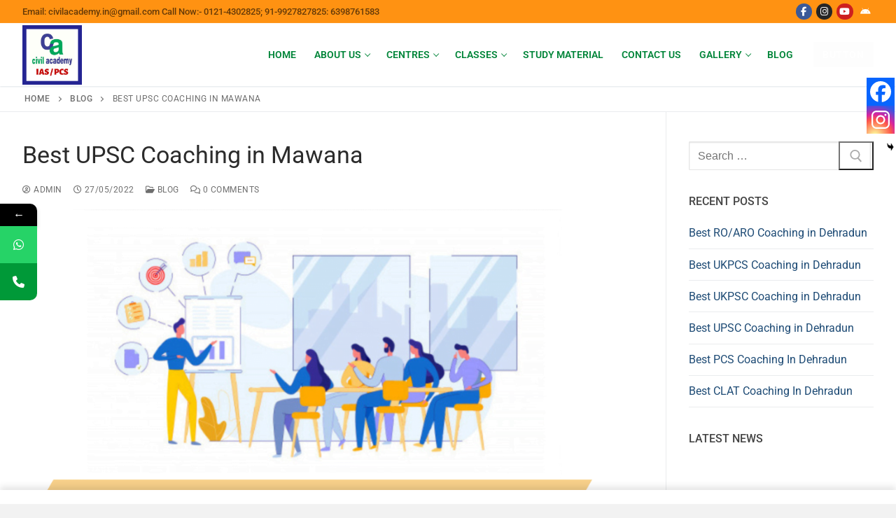

--- FILE ---
content_type: text/html; charset=UTF-8
request_url: https://civilacademy.in/best-upsc-coaching-in-mawana/
body_size: 32618
content:
<!doctype html>
<html lang="en-US">
<head>
	<!-- Google tag (gtag.js) -->
<script async src="https://www.googletagmanager.com/gtag/js?id=G-T5YZTZ0VYP"></script>
<script>
  window.dataLayer = window.dataLayer || [];
  function gtag(){dataLayer.push(arguments);}
  gtag('js', new Date());

  gtag('config', 'G-T5YZTZ0VYP');
</script>
	<meta charset="UTF-8">
	<meta name="viewport" content="width=device-width, initial-scale=1, maximum-scale=10.0, user-scalable=yes">
	<link rel="profile" href="http://gmpg.org/xfn/11">
	<script type="text/javascript">
/* <![CDATA[ */
(()=>{var e={};e.g=function(){if("object"==typeof globalThis)return globalThis;try{return this||new Function("return this")()}catch(e){if("object"==typeof window)return window}}(),function({ampUrl:n,isCustomizePreview:t,isAmpDevMode:r,noampQueryVarName:o,noampQueryVarValue:s,disabledStorageKey:i,mobileUserAgents:a,regexRegex:c}){if("undefined"==typeof sessionStorage)return;const d=new RegExp(c);if(!a.some((e=>{const n=e.match(d);return!(!n||!new RegExp(n[1],n[2]).test(navigator.userAgent))||navigator.userAgent.includes(e)})))return;e.g.addEventListener("DOMContentLoaded",(()=>{const e=document.getElementById("amp-mobile-version-switcher");if(!e)return;e.hidden=!1;const n=e.querySelector("a[href]");n&&n.addEventListener("click",(()=>{sessionStorage.removeItem(i)}))}));const g=r&&["paired-browsing-non-amp","paired-browsing-amp"].includes(window.name);if(sessionStorage.getItem(i)||t||g)return;const u=new URL(location.href),m=new URL(n);m.hash=u.hash,u.searchParams.has(o)&&s===u.searchParams.get(o)?sessionStorage.setItem(i,"1"):m.href!==u.href&&(window.stop(),location.replace(m.href))}({"ampUrl":"https:\/\/civilacademy.in\/best-upsc-coaching-in-mawana\/?amp=1","noampQueryVarName":"noamp","noampQueryVarValue":"mobile","disabledStorageKey":"amp_mobile_redirect_disabled","mobileUserAgents":["Mobile","Android","Silk\/","Kindle","BlackBerry","Opera Mini","Opera Mobi"],"regexRegex":"^\\\/((?:.|\\n)+)\\\/([i]*)$","isCustomizePreview":false,"isAmpDevMode":false})})();
/* ]]> */
</script>
			<style>								
					form#stickyelements-form input::-moz-placeholder{
						color: #4F4F4F;
					} 
					form#stickyelements-form input::-ms-input-placeholder{
						color: #4F4F4F					} 
					form#stickyelements-form input::-webkit-input-placeholder{
						color: #4F4F4F					}
					form#stickyelements-form input::placeholder{
						color: #4F4F4F					}
					form#stickyelements-form textarea::placeholder {
						color: #4F4F4F					}
					form#stickyelements-form textarea::-moz-placeholder {
						color: #4F4F4F					}					
			</style>	
			<meta name='robots' content='index, follow, max-image-preview:large, max-snippet:-1, max-video-preview:-1' />
	<style>img:is([sizes="auto" i], [sizes^="auto," i]) { contain-intrinsic-size: 3000px 1500px }</style>
	
	<!-- This site is optimized with the Yoast SEO plugin v26.2 - https://yoast.com/wordpress/plugins/seo/ -->
	<title>Best UPSC Coaching in Mawana</title>
	<meta name="description" content="Searching for UPSC coaching in Mawana. In this article, you will get to know all the details of Civil Academy UPSC Coaching in Mawana." />
	<link rel="canonical" href="https://civilacademy.in/best-upsc-coaching-in-mawana/" />
	<meta property="og:locale" content="en_US" />
	<meta property="og:type" content="article" />
	<meta property="og:title" content="Best UPSC Coaching in Mawana" />
	<meta property="og:description" content="Searching for UPSC coaching in Mawana. In this article, you will get to know all the details of Civil Academy UPSC Coaching in Mawana." />
	<meta property="og:url" content="https://civilacademy.in/best-upsc-coaching-in-mawana/" />
	<meta property="og:site_name" content="Civil Academy" />
	<meta property="article:published_time" content="2022-05-27T06:15:14+00:00" />
	<meta property="article:modified_time" content="2023-02-18T09:02:29+00:00" />
	<meta property="og:image" content="https://civilacademy.in/wp-content/uploads/2022/05/Best-UPSC-IAS-Coaching-in-Mawana-1.png" />
	<meta property="og:image:width" content="2240" />
	<meta property="og:image:height" content="1260" />
	<meta property="og:image:type" content="image/png" />
	<meta name="author" content="admin" />
	<meta name="twitter:card" content="summary_large_image" />
	<meta name="twitter:label1" content="Written by" />
	<meta name="twitter:data1" content="admin" />
	<meta name="twitter:label2" content="Est. reading time" />
	<meta name="twitter:data2" content="4 minutes" />
	<script type="application/ld+json" class="yoast-schema-graph">{"@context":"https://schema.org","@graph":[{"@type":"Article","@id":"https://civilacademy.in/best-upsc-coaching-in-mawana/#article","isPartOf":{"@id":"https://civilacademy.in/best-upsc-coaching-in-mawana/"},"author":{"name":"admin","@id":"https://civilacademy.in/#/schema/person/e4912655b2521eca7937f733fa1a7126"},"headline":"Best UPSC Coaching in Mawana","datePublished":"2022-05-27T06:15:14+00:00","dateModified":"2023-02-18T09:02:29+00:00","mainEntityOfPage":{"@id":"https://civilacademy.in/best-upsc-coaching-in-mawana/"},"wordCount":694,"commentCount":0,"publisher":{"@id":"https://civilacademy.in/#organization"},"image":{"@id":"https://civilacademy.in/best-upsc-coaching-in-mawana/#primaryimage"},"thumbnailUrl":"https://civilacademy.in/wp-content/uploads/2022/05/Best-UPSC-IAS-Coaching-in-Mawana-1.png","articleSection":["BLOG"],"inLanguage":"en-US","potentialAction":[{"@type":"CommentAction","name":"Comment","target":["https://civilacademy.in/best-upsc-coaching-in-mawana/#respond"]}]},{"@type":"WebPage","@id":"https://civilacademy.in/best-upsc-coaching-in-mawana/","url":"https://civilacademy.in/best-upsc-coaching-in-mawana/","name":"Best UPSC Coaching in Mawana","isPartOf":{"@id":"https://civilacademy.in/#website"},"primaryImageOfPage":{"@id":"https://civilacademy.in/best-upsc-coaching-in-mawana/#primaryimage"},"image":{"@id":"https://civilacademy.in/best-upsc-coaching-in-mawana/#primaryimage"},"thumbnailUrl":"https://civilacademy.in/wp-content/uploads/2022/05/Best-UPSC-IAS-Coaching-in-Mawana-1.png","datePublished":"2022-05-27T06:15:14+00:00","dateModified":"2023-02-18T09:02:29+00:00","description":"Searching for UPSC coaching in Mawana. In this article, you will get to know all the details of Civil Academy UPSC Coaching in Mawana.","breadcrumb":{"@id":"https://civilacademy.in/best-upsc-coaching-in-mawana/#breadcrumb"},"inLanguage":"en-US","potentialAction":[{"@type":"ReadAction","target":["https://civilacademy.in/best-upsc-coaching-in-mawana/"]}]},{"@type":"ImageObject","inLanguage":"en-US","@id":"https://civilacademy.in/best-upsc-coaching-in-mawana/#primaryimage","url":"https://civilacademy.in/wp-content/uploads/2022/05/Best-UPSC-IAS-Coaching-in-Mawana-1.png","contentUrl":"https://civilacademy.in/wp-content/uploads/2022/05/Best-UPSC-IAS-Coaching-in-Mawana-1.png","width":2240,"height":1260,"caption":"Best UPSC Coaching in Mawana"},{"@type":"BreadcrumbList","@id":"https://civilacademy.in/best-upsc-coaching-in-mawana/#breadcrumb","itemListElement":[{"@type":"ListItem","position":1,"name":"Home","item":"https://civilacademy.in/"},{"@type":"ListItem","position":2,"name":"Blog","item":"https://civilacademy.in/blog/"},{"@type":"ListItem","position":3,"name":"Best UPSC Coaching in Mawana"}]},{"@type":"WebSite","@id":"https://civilacademy.in/#website","url":"https://civilacademy.in/","name":"Civil Academy","description":"IAS/PCS Institute","publisher":{"@id":"https://civilacademy.in/#organization"},"potentialAction":[{"@type":"SearchAction","target":{"@type":"EntryPoint","urlTemplate":"https://civilacademy.in/?s={search_term_string}"},"query-input":{"@type":"PropertyValueSpecification","valueRequired":true,"valueName":"search_term_string"}}],"inLanguage":"en-US"},{"@type":"Organization","@id":"https://civilacademy.in/#organization","name":"Civil Academy","url":"https://civilacademy.in/","logo":{"@type":"ImageObject","inLanguage":"en-US","@id":"https://civilacademy.in/#/schema/logo/image/","url":"https://civilacademy.in/wp-content/uploads/2023/09/CIVIL.jpg","contentUrl":"https://civilacademy.in/wp-content/uploads/2023/09/CIVIL.jpg","width":1080,"height":1080,"caption":"Civil Academy"},"image":{"@id":"https://civilacademy.in/#/schema/logo/image/"}},{"@type":"Person","@id":"https://civilacademy.in/#/schema/person/e4912655b2521eca7937f733fa1a7126","name":"admin","image":{"@type":"ImageObject","inLanguage":"en-US","@id":"https://civilacademy.in/#/schema/person/image/","url":"https://secure.gravatar.com/avatar/4b1b0c5709adb8530e56f99a39e2b2a80cc649ee33963c428df6c7e49360c1ed?s=96&d=mm&r=g","contentUrl":"https://secure.gravatar.com/avatar/4b1b0c5709adb8530e56f99a39e2b2a80cc649ee33963c428df6c7e49360c1ed?s=96&d=mm&r=g","caption":"admin"},"sameAs":["https://civilacademy.in"],"url":"https://civilacademy.in/author/admin/"}]}</script>
	<!-- / Yoast SEO plugin. -->


<link rel='dns-prefetch' href='//fonts.googleapis.com' />
<link rel="alternate" type="application/rss+xml" title="Civil Academy &raquo; Feed" href="https://civilacademy.in/feed/" />
<link rel="alternate" type="application/rss+xml" title="Civil Academy &raquo; Comments Feed" href="https://civilacademy.in/comments/feed/" />
<link rel="alternate" type="application/rss+xml" title="Civil Academy &raquo; Best UPSC Coaching in Mawana Comments Feed" href="https://civilacademy.in/best-upsc-coaching-in-mawana/feed/" />
<script type="text/javascript">
/* <![CDATA[ */
window._wpemojiSettings = {"baseUrl":"https:\/\/s.w.org\/images\/core\/emoji\/16.0.1\/72x72\/","ext":".png","svgUrl":"https:\/\/s.w.org\/images\/core\/emoji\/16.0.1\/svg\/","svgExt":".svg","source":{"concatemoji":"https:\/\/civilacademy.in\/wp-includes\/js\/wp-emoji-release.min.js?ver=6.8.3"}};
/*! This file is auto-generated */
!function(s,n){var o,i,e;function c(e){try{var t={supportTests:e,timestamp:(new Date).valueOf()};sessionStorage.setItem(o,JSON.stringify(t))}catch(e){}}function p(e,t,n){e.clearRect(0,0,e.canvas.width,e.canvas.height),e.fillText(t,0,0);var t=new Uint32Array(e.getImageData(0,0,e.canvas.width,e.canvas.height).data),a=(e.clearRect(0,0,e.canvas.width,e.canvas.height),e.fillText(n,0,0),new Uint32Array(e.getImageData(0,0,e.canvas.width,e.canvas.height).data));return t.every(function(e,t){return e===a[t]})}function u(e,t){e.clearRect(0,0,e.canvas.width,e.canvas.height),e.fillText(t,0,0);for(var n=e.getImageData(16,16,1,1),a=0;a<n.data.length;a++)if(0!==n.data[a])return!1;return!0}function f(e,t,n,a){switch(t){case"flag":return n(e,"\ud83c\udff3\ufe0f\u200d\u26a7\ufe0f","\ud83c\udff3\ufe0f\u200b\u26a7\ufe0f")?!1:!n(e,"\ud83c\udde8\ud83c\uddf6","\ud83c\udde8\u200b\ud83c\uddf6")&&!n(e,"\ud83c\udff4\udb40\udc67\udb40\udc62\udb40\udc65\udb40\udc6e\udb40\udc67\udb40\udc7f","\ud83c\udff4\u200b\udb40\udc67\u200b\udb40\udc62\u200b\udb40\udc65\u200b\udb40\udc6e\u200b\udb40\udc67\u200b\udb40\udc7f");case"emoji":return!a(e,"\ud83e\udedf")}return!1}function g(e,t,n,a){var r="undefined"!=typeof WorkerGlobalScope&&self instanceof WorkerGlobalScope?new OffscreenCanvas(300,150):s.createElement("canvas"),o=r.getContext("2d",{willReadFrequently:!0}),i=(o.textBaseline="top",o.font="600 32px Arial",{});return e.forEach(function(e){i[e]=t(o,e,n,a)}),i}function t(e){var t=s.createElement("script");t.src=e,t.defer=!0,s.head.appendChild(t)}"undefined"!=typeof Promise&&(o="wpEmojiSettingsSupports",i=["flag","emoji"],n.supports={everything:!0,everythingExceptFlag:!0},e=new Promise(function(e){s.addEventListener("DOMContentLoaded",e,{once:!0})}),new Promise(function(t){var n=function(){try{var e=JSON.parse(sessionStorage.getItem(o));if("object"==typeof e&&"number"==typeof e.timestamp&&(new Date).valueOf()<e.timestamp+604800&&"object"==typeof e.supportTests)return e.supportTests}catch(e){}return null}();if(!n){if("undefined"!=typeof Worker&&"undefined"!=typeof OffscreenCanvas&&"undefined"!=typeof URL&&URL.createObjectURL&&"undefined"!=typeof Blob)try{var e="postMessage("+g.toString()+"("+[JSON.stringify(i),f.toString(),p.toString(),u.toString()].join(",")+"));",a=new Blob([e],{type:"text/javascript"}),r=new Worker(URL.createObjectURL(a),{name:"wpTestEmojiSupports"});return void(r.onmessage=function(e){c(n=e.data),r.terminate(),t(n)})}catch(e){}c(n=g(i,f,p,u))}t(n)}).then(function(e){for(var t in e)n.supports[t]=e[t],n.supports.everything=n.supports.everything&&n.supports[t],"flag"!==t&&(n.supports.everythingExceptFlag=n.supports.everythingExceptFlag&&n.supports[t]);n.supports.everythingExceptFlag=n.supports.everythingExceptFlag&&!n.supports.flag,n.DOMReady=!1,n.readyCallback=function(){n.DOMReady=!0}}).then(function(){return e}).then(function(){var e;n.supports.everything||(n.readyCallback(),(e=n.source||{}).concatemoji?t(e.concatemoji):e.wpemoji&&e.twemoji&&(t(e.twemoji),t(e.wpemoji)))}))}((window,document),window._wpemojiSettings);
/* ]]> */
</script>
<style id='wp-emoji-styles-inline-css' type='text/css'>

	img.wp-smiley, img.emoji {
		display: inline !important;
		border: none !important;
		box-shadow: none !important;
		height: 1em !important;
		width: 1em !important;
		margin: 0 0.07em !important;
		vertical-align: -0.1em !important;
		background: none !important;
		padding: 0 !important;
	}
</style>
<style id='classic-theme-styles-inline-css' type='text/css'>
/*! This file is auto-generated */
.wp-block-button__link{color:#fff;background-color:#32373c;border-radius:9999px;box-shadow:none;text-decoration:none;padding:calc(.667em + 2px) calc(1.333em + 2px);font-size:1.125em}.wp-block-file__button{background:#32373c;color:#fff;text-decoration:none}
</style>
<style id='filebird-block-filebird-gallery-style-inline-css' type='text/css'>
ul.filebird-block-filebird-gallery{margin:auto!important;padding:0!important;width:100%}ul.filebird-block-filebird-gallery.layout-grid{display:grid;grid-gap:20px;align-items:stretch;grid-template-columns:repeat(var(--columns),1fr);justify-items:stretch}ul.filebird-block-filebird-gallery.layout-grid li img{border:1px solid #ccc;box-shadow:2px 2px 6px 0 rgba(0,0,0,.3);height:100%;max-width:100%;-o-object-fit:cover;object-fit:cover;width:100%}ul.filebird-block-filebird-gallery.layout-masonry{-moz-column-count:var(--columns);-moz-column-gap:var(--space);column-gap:var(--space);-moz-column-width:var(--min-width);columns:var(--min-width) var(--columns);display:block;overflow:auto}ul.filebird-block-filebird-gallery.layout-masonry li{margin-bottom:var(--space)}ul.filebird-block-filebird-gallery li{list-style:none}ul.filebird-block-filebird-gallery li figure{height:100%;margin:0;padding:0;position:relative;width:100%}ul.filebird-block-filebird-gallery li figure figcaption{background:linear-gradient(0deg,rgba(0,0,0,.7),rgba(0,0,0,.3) 70%,transparent);bottom:0;box-sizing:border-box;color:#fff;font-size:.8em;margin:0;max-height:100%;overflow:auto;padding:3em .77em .7em;position:absolute;text-align:center;width:100%;z-index:2}ul.filebird-block-filebird-gallery li figure figcaption a{color:inherit}

</style>
<style id='global-styles-inline-css' type='text/css'>
:root{--wp--preset--aspect-ratio--square: 1;--wp--preset--aspect-ratio--4-3: 4/3;--wp--preset--aspect-ratio--3-4: 3/4;--wp--preset--aspect-ratio--3-2: 3/2;--wp--preset--aspect-ratio--2-3: 2/3;--wp--preset--aspect-ratio--16-9: 16/9;--wp--preset--aspect-ratio--9-16: 9/16;--wp--preset--color--black: #000000;--wp--preset--color--cyan-bluish-gray: #abb8c3;--wp--preset--color--white: #ffffff;--wp--preset--color--pale-pink: #f78da7;--wp--preset--color--vivid-red: #cf2e2e;--wp--preset--color--luminous-vivid-orange: #ff6900;--wp--preset--color--luminous-vivid-amber: #fcb900;--wp--preset--color--light-green-cyan: #7bdcb5;--wp--preset--color--vivid-green-cyan: #00d084;--wp--preset--color--pale-cyan-blue: #8ed1fc;--wp--preset--color--vivid-cyan-blue: #0693e3;--wp--preset--color--vivid-purple: #9b51e0;--wp--preset--gradient--vivid-cyan-blue-to-vivid-purple: linear-gradient(135deg,rgba(6,147,227,1) 0%,rgb(155,81,224) 100%);--wp--preset--gradient--light-green-cyan-to-vivid-green-cyan: linear-gradient(135deg,rgb(122,220,180) 0%,rgb(0,208,130) 100%);--wp--preset--gradient--luminous-vivid-amber-to-luminous-vivid-orange: linear-gradient(135deg,rgba(252,185,0,1) 0%,rgba(255,105,0,1) 100%);--wp--preset--gradient--luminous-vivid-orange-to-vivid-red: linear-gradient(135deg,rgba(255,105,0,1) 0%,rgb(207,46,46) 100%);--wp--preset--gradient--very-light-gray-to-cyan-bluish-gray: linear-gradient(135deg,rgb(238,238,238) 0%,rgb(169,184,195) 100%);--wp--preset--gradient--cool-to-warm-spectrum: linear-gradient(135deg,rgb(74,234,220) 0%,rgb(151,120,209) 20%,rgb(207,42,186) 40%,rgb(238,44,130) 60%,rgb(251,105,98) 80%,rgb(254,248,76) 100%);--wp--preset--gradient--blush-light-purple: linear-gradient(135deg,rgb(255,206,236) 0%,rgb(152,150,240) 100%);--wp--preset--gradient--blush-bordeaux: linear-gradient(135deg,rgb(254,205,165) 0%,rgb(254,45,45) 50%,rgb(107,0,62) 100%);--wp--preset--gradient--luminous-dusk: linear-gradient(135deg,rgb(255,203,112) 0%,rgb(199,81,192) 50%,rgb(65,88,208) 100%);--wp--preset--gradient--pale-ocean: linear-gradient(135deg,rgb(255,245,203) 0%,rgb(182,227,212) 50%,rgb(51,167,181) 100%);--wp--preset--gradient--electric-grass: linear-gradient(135deg,rgb(202,248,128) 0%,rgb(113,206,126) 100%);--wp--preset--gradient--midnight: linear-gradient(135deg,rgb(2,3,129) 0%,rgb(40,116,252) 100%);--wp--preset--font-size--small: 13px;--wp--preset--font-size--medium: 20px;--wp--preset--font-size--large: 36px;--wp--preset--font-size--x-large: 42px;--wp--preset--spacing--20: 0.44rem;--wp--preset--spacing--30: 0.67rem;--wp--preset--spacing--40: 1rem;--wp--preset--spacing--50: 1.5rem;--wp--preset--spacing--60: 2.25rem;--wp--preset--spacing--70: 3.38rem;--wp--preset--spacing--80: 5.06rem;--wp--preset--shadow--natural: 6px 6px 9px rgba(0, 0, 0, 0.2);--wp--preset--shadow--deep: 12px 12px 50px rgba(0, 0, 0, 0.4);--wp--preset--shadow--sharp: 6px 6px 0px rgba(0, 0, 0, 0.2);--wp--preset--shadow--outlined: 6px 6px 0px -3px rgba(255, 255, 255, 1), 6px 6px rgba(0, 0, 0, 1);--wp--preset--shadow--crisp: 6px 6px 0px rgba(0, 0, 0, 1);}:where(.is-layout-flex){gap: 0.5em;}:where(.is-layout-grid){gap: 0.5em;}body .is-layout-flex{display: flex;}.is-layout-flex{flex-wrap: wrap;align-items: center;}.is-layout-flex > :is(*, div){margin: 0;}body .is-layout-grid{display: grid;}.is-layout-grid > :is(*, div){margin: 0;}:where(.wp-block-columns.is-layout-flex){gap: 2em;}:where(.wp-block-columns.is-layout-grid){gap: 2em;}:where(.wp-block-post-template.is-layout-flex){gap: 1.25em;}:where(.wp-block-post-template.is-layout-grid){gap: 1.25em;}.has-black-color{color: var(--wp--preset--color--black) !important;}.has-cyan-bluish-gray-color{color: var(--wp--preset--color--cyan-bluish-gray) !important;}.has-white-color{color: var(--wp--preset--color--white) !important;}.has-pale-pink-color{color: var(--wp--preset--color--pale-pink) !important;}.has-vivid-red-color{color: var(--wp--preset--color--vivid-red) !important;}.has-luminous-vivid-orange-color{color: var(--wp--preset--color--luminous-vivid-orange) !important;}.has-luminous-vivid-amber-color{color: var(--wp--preset--color--luminous-vivid-amber) !important;}.has-light-green-cyan-color{color: var(--wp--preset--color--light-green-cyan) !important;}.has-vivid-green-cyan-color{color: var(--wp--preset--color--vivid-green-cyan) !important;}.has-pale-cyan-blue-color{color: var(--wp--preset--color--pale-cyan-blue) !important;}.has-vivid-cyan-blue-color{color: var(--wp--preset--color--vivid-cyan-blue) !important;}.has-vivid-purple-color{color: var(--wp--preset--color--vivid-purple) !important;}.has-black-background-color{background-color: var(--wp--preset--color--black) !important;}.has-cyan-bluish-gray-background-color{background-color: var(--wp--preset--color--cyan-bluish-gray) !important;}.has-white-background-color{background-color: var(--wp--preset--color--white) !important;}.has-pale-pink-background-color{background-color: var(--wp--preset--color--pale-pink) !important;}.has-vivid-red-background-color{background-color: var(--wp--preset--color--vivid-red) !important;}.has-luminous-vivid-orange-background-color{background-color: var(--wp--preset--color--luminous-vivid-orange) !important;}.has-luminous-vivid-amber-background-color{background-color: var(--wp--preset--color--luminous-vivid-amber) !important;}.has-light-green-cyan-background-color{background-color: var(--wp--preset--color--light-green-cyan) !important;}.has-vivid-green-cyan-background-color{background-color: var(--wp--preset--color--vivid-green-cyan) !important;}.has-pale-cyan-blue-background-color{background-color: var(--wp--preset--color--pale-cyan-blue) !important;}.has-vivid-cyan-blue-background-color{background-color: var(--wp--preset--color--vivid-cyan-blue) !important;}.has-vivid-purple-background-color{background-color: var(--wp--preset--color--vivid-purple) !important;}.has-black-border-color{border-color: var(--wp--preset--color--black) !important;}.has-cyan-bluish-gray-border-color{border-color: var(--wp--preset--color--cyan-bluish-gray) !important;}.has-white-border-color{border-color: var(--wp--preset--color--white) !important;}.has-pale-pink-border-color{border-color: var(--wp--preset--color--pale-pink) !important;}.has-vivid-red-border-color{border-color: var(--wp--preset--color--vivid-red) !important;}.has-luminous-vivid-orange-border-color{border-color: var(--wp--preset--color--luminous-vivid-orange) !important;}.has-luminous-vivid-amber-border-color{border-color: var(--wp--preset--color--luminous-vivid-amber) !important;}.has-light-green-cyan-border-color{border-color: var(--wp--preset--color--light-green-cyan) !important;}.has-vivid-green-cyan-border-color{border-color: var(--wp--preset--color--vivid-green-cyan) !important;}.has-pale-cyan-blue-border-color{border-color: var(--wp--preset--color--pale-cyan-blue) !important;}.has-vivid-cyan-blue-border-color{border-color: var(--wp--preset--color--vivid-cyan-blue) !important;}.has-vivid-purple-border-color{border-color: var(--wp--preset--color--vivid-purple) !important;}.has-vivid-cyan-blue-to-vivid-purple-gradient-background{background: var(--wp--preset--gradient--vivid-cyan-blue-to-vivid-purple) !important;}.has-light-green-cyan-to-vivid-green-cyan-gradient-background{background: var(--wp--preset--gradient--light-green-cyan-to-vivid-green-cyan) !important;}.has-luminous-vivid-amber-to-luminous-vivid-orange-gradient-background{background: var(--wp--preset--gradient--luminous-vivid-amber-to-luminous-vivid-orange) !important;}.has-luminous-vivid-orange-to-vivid-red-gradient-background{background: var(--wp--preset--gradient--luminous-vivid-orange-to-vivid-red) !important;}.has-very-light-gray-to-cyan-bluish-gray-gradient-background{background: var(--wp--preset--gradient--very-light-gray-to-cyan-bluish-gray) !important;}.has-cool-to-warm-spectrum-gradient-background{background: var(--wp--preset--gradient--cool-to-warm-spectrum) !important;}.has-blush-light-purple-gradient-background{background: var(--wp--preset--gradient--blush-light-purple) !important;}.has-blush-bordeaux-gradient-background{background: var(--wp--preset--gradient--blush-bordeaux) !important;}.has-luminous-dusk-gradient-background{background: var(--wp--preset--gradient--luminous-dusk) !important;}.has-pale-ocean-gradient-background{background: var(--wp--preset--gradient--pale-ocean) !important;}.has-electric-grass-gradient-background{background: var(--wp--preset--gradient--electric-grass) !important;}.has-midnight-gradient-background{background: var(--wp--preset--gradient--midnight) !important;}.has-small-font-size{font-size: var(--wp--preset--font-size--small) !important;}.has-medium-font-size{font-size: var(--wp--preset--font-size--medium) !important;}.has-large-font-size{font-size: var(--wp--preset--font-size--large) !important;}.has-x-large-font-size{font-size: var(--wp--preset--font-size--x-large) !important;}
:where(.wp-block-post-template.is-layout-flex){gap: 1.25em;}:where(.wp-block-post-template.is-layout-grid){gap: 1.25em;}
:where(.wp-block-columns.is-layout-flex){gap: 2em;}:where(.wp-block-columns.is-layout-grid){gap: 2em;}
:root :where(.wp-block-pullquote){font-size: 1.5em;line-height: 1.6;}
</style>
<link rel='stylesheet' id='sp-news-public-css' href='https://civilacademy.in/wp-content/plugins/sp-news-and-widget/assets/css/wpnw-public.css?ver=5.0.4' type='text/css' media='all' />
<link rel='stylesheet' id='wp-bottom-menu-css' href='https://civilacademy.in/wp-content/plugins/wp-bottom-menu/assets/css/style.css?ver=2.2.4' type='text/css' media='all' />
<link rel='stylesheet' id='heateor_sss_frontend_css-css' href='https://civilacademy.in/wp-content/plugins/sassy-social-share/public/css/sassy-social-share-public.css?ver=3.3.79' type='text/css' media='all' />
<style id='heateor_sss_frontend_css-inline-css' type='text/css'>
.heateor_sss_button_instagram span.heateor_sss_svg,a.heateor_sss_instagram span.heateor_sss_svg{background:radial-gradient(circle at 30% 107%,#fdf497 0,#fdf497 5%,#fd5949 45%,#d6249f 60%,#285aeb 90%)}.heateor_sss_horizontal_sharing .heateor_sss_svg,.heateor_sss_standard_follow_icons_container .heateor_sss_svg{color:#fff;border-width:0px;border-style:solid;border-color:transparent}.heateor_sss_horizontal_sharing .heateorSssTCBackground{color:#666}.heateor_sss_horizontal_sharing span.heateor_sss_svg:hover,.heateor_sss_standard_follow_icons_container span.heateor_sss_svg:hover{border-color:transparent;}.heateor_sss_vertical_sharing span.heateor_sss_svg,.heateor_sss_floating_follow_icons_container span.heateor_sss_svg{color:#fff;border-width:0px;border-style:solid;border-color:transparent;}.heateor_sss_vertical_sharing .heateorSssTCBackground{color:#666;}.heateor_sss_vertical_sharing span.heateor_sss_svg:hover,.heateor_sss_floating_follow_icons_container span.heateor_sss_svg:hover{border-color:transparent;}@media screen and (max-width:850px) {.heateor_sss_vertical_sharing{display:none!important}}div.heateor_sss_mobile_footer{display:none;}@media screen and (max-width:783px){div.heateor_sss_bottom_sharing .heateorSssTCBackground{background-color:white}div.heateor_sss_bottom_sharing{width:100%!important;left:0!important;}div.heateor_sss_bottom_sharing a{width:50% !important;}div.heateor_sss_bottom_sharing .heateor_sss_svg{width: 100% !important;}div.heateor_sss_bottom_sharing div.heateorSssTotalShareCount{font-size:1em!important;line-height:28px!important}div.heateor_sss_bottom_sharing div.heateorSssTotalShareText{font-size:.7em!important;line-height:0px!important}div.heateor_sss_mobile_footer{display:block;height:40px;}.heateor_sss_bottom_sharing{padding:0!important;display:block!important;width:auto!important;bottom:-2px!important;top: auto!important;}.heateor_sss_bottom_sharing .heateor_sss_square_count{line-height:inherit;}.heateor_sss_bottom_sharing .heateorSssSharingArrow{display:none;}.heateor_sss_bottom_sharing .heateorSssTCBackground{margin-right:1.1em!important}}div.heateor_sss_sharing_title{text-align:center}div.heateor_sss_sharing_ul{width:100%;text-align:center;}div.heateor_sss_horizontal_sharing div.heateor_sss_sharing_ul a{float:none!important;display:inline-block;}
</style>
<link rel='stylesheet' id='elementor-icons-css' href='https://civilacademy.in/wp-content/plugins/elementor/assets/lib/eicons/css/elementor-icons.min.css?ver=5.44.0' type='text/css' media='all' />
<link rel='stylesheet' id='elementor-frontend-css' href='https://civilacademy.in/wp-content/plugins/elementor/assets/css/frontend.min.css?ver=3.32.5' type='text/css' media='all' />
<link rel='stylesheet' id='elementor-post-216-css' href='https://civilacademy.in/wp-content/uploads/elementor/css/post-216.css?ver=1761974508' type='text/css' media='all' />
<link rel='stylesheet' id='font-awesome-5-all-css' href='https://civilacademy.in/wp-content/plugins/elementor/assets/lib/font-awesome/css/all.min.css?ver=3.32.5' type='text/css' media='all' />
<link rel='stylesheet' id='font-awesome-4-shim-css' href='https://civilacademy.in/wp-content/plugins/elementor/assets/lib/font-awesome/css/v4-shims.min.css?ver=3.32.5' type='text/css' media='all' />
<link rel='stylesheet' id='widget-heading-css' href='https://civilacademy.in/wp-content/plugins/elementor/assets/css/widget-heading.min.css?ver=3.32.5' type='text/css' media='all' />
<link rel='stylesheet' id='elementor-post-5657-css' href='https://civilacademy.in/wp-content/uploads/elementor/css/post-5657.css?ver=1762042538' type='text/css' media='all' />
<link rel='stylesheet' id='font-awesome-css' href='https://civilacademy.in/wp-content/plugins/elementor/assets/lib/font-awesome/css/font-awesome.min.css?ver=4.7.0' type='text/css' media='all' />
<link rel='stylesheet' id='customify-style-css' href='https://civilacademy.in/wp-content/themes/customify/style.min.css?ver=0.4.11' type='text/css' media='all' />
<style id='customify-style-inline-css' type='text/css'>
.customify-container, .layout-contained, .site-framed .site, .site-boxed .site { max-width: 1360px; } .main-layout-content .entry-content > .alignwide { width: calc( 1360px - 4em ); max-width: 100vw;  }.header-top .header--row-inner,body:not(.fl-builder-edit) .button,body:not(.fl-builder-edit) button:not(.menu-mobile-toggle, .components-button, .customize-partial-edit-shortcut-button),body:not(.fl-builder-edit) input[type="button"]:not(.ed_button),button.button,input[type="button"]:not(.ed_button, .components-button, .customize-partial-edit-shortcut-button),input[type="reset"]:not(.components-button, .customize-partial-edit-shortcut-button),input[type="submit"]:not(.components-button, .customize-partial-edit-shortcut-button),.pagination .nav-links > *:hover,.pagination .nav-links span,.nav-menu-desktop.style-full-height .primary-menu-ul > li.current-menu-item > a,.nav-menu-desktop.style-full-height .primary-menu-ul > li.current-menu-ancestor > a,.nav-menu-desktop.style-full-height .primary-menu-ul > li > a:hover,.posts-layout .readmore-button:hover{    background-color: #235787;}.posts-layout .readmore-button {color: #235787;}.pagination .nav-links > *:hover,.pagination .nav-links span,.entry-single .tags-links a:hover,.entry-single .cat-links a:hover,.posts-layout .readmore-button,.posts-layout .readmore-button:hover{    border-color: #235787;}.customify-builder-btn{    background-color: #c3512f;}body{    color: #686868;}abbr, acronym {    border-bottom-color: #686868;}a                {                    color: #1e4b75;}a:hover,a:focus,.link-meta:hover, .link-meta a:hover{    color: #111111;}h2 + h3,.comments-area h2 + .comments-title,.h2 + h3,.comments-area .h2 + .comments-title,.page-breadcrumb {    border-top-color: #eaecee;}blockquote,.site-content .widget-area .menu li.current-menu-item > a:before{    border-left-color: #eaecee;}@media screen and (min-width: 64em) {    .comment-list .children li.comment {        border-left-color: #eaecee;    }    .comment-list .children li.comment:after {        background-color: #eaecee;    }}.page-titlebar, .page-breadcrumb,.posts-layout .entry-inner {    border-bottom-color: #eaecee;}.header-search-form .search-field,.entry-content .page-links a,.header-search-modal,.pagination .nav-links > *,.entry-footer .tags-links a, .entry-footer .cat-links a,.search .content-area article,.site-content .widget-area .menu li.current-menu-item > a,.posts-layout .entry-inner,.post-navigation .nav-links,article.comment .comment-meta,.widget-area .widget_pages li a, .widget-area .widget_categories li a, .widget-area .widget_archive li a, .widget-area .widget_meta li a, .widget-area .widget_nav_menu li a, .widget-area .widget_product_categories li a, .widget-area .widget_recent_entries li a, .widget-area .widget_rss li a,.widget-area .widget_recent_comments li{    border-color: #eaecee;}.header-search-modal::before {    border-top-color: #eaecee;    border-left-color: #eaecee;}@media screen and (min-width: 48em) {    .content-sidebar.sidebar_vertical_border .content-area {        border-right-color: #eaecee;    }    .sidebar-content.sidebar_vertical_border .content-area {        border-left-color: #eaecee;    }    .sidebar-sidebar-content.sidebar_vertical_border .sidebar-primary {        border-right-color: #eaecee;    }    .sidebar-sidebar-content.sidebar_vertical_border .sidebar-secondary {        border-right-color: #eaecee;    }    .content-sidebar-sidebar.sidebar_vertical_border .sidebar-primary {        border-left-color: #eaecee;    }    .content-sidebar-sidebar.sidebar_vertical_border .sidebar-secondary {        border-left-color: #eaecee;    }    .sidebar-content-sidebar.sidebar_vertical_border .content-area {        border-left-color: #eaecee;        border-right-color: #eaecee;    }    .sidebar-content-sidebar.sidebar_vertical_border .content-area {        border-left-color: #eaecee;        border-right-color: #eaecee;    }}article.comment .comment-post-author {background: #6d6d6d;}.pagination .nav-links > *,.link-meta,.link-meta a,.color-meta,.entry-single .tags-links:before,.entry-single .cats-links:before{    color: #6d6d6d;}h1, h2, h3, h4, h5, h6 { color: #2b2b2b;}.site-content .widget-title { color: #444444;}#page-cover {background-image: url("https://civilacademy.in/wp-content/themes/customify/assets/images/default-cover.jpg");}.header--row:not(.header--transparent).header-top .header--row-inner  {background-color: #ff9212;} .sub-menu .li-duplicator {display:none !important;}.builder-header-html-item.item--html p, .builder-header-html-item.item--html {font-style: normal;text-decoration: none;text-transform: none;}.header-search_icon-item .header-search-modal  {border-style: solid;} .header-search_icon-item .search-field  {border-style: solid;} .dark-mode .header-search_box-item .search-form-fields, .header-search_box-item .search-form-fields  {border-style: solid;} .builder-item--primary-menu .nav-menu-desktop .primary-menu-ul > li > a  {color: #008539; text-decoration-color: #008539;} .header--row:not(.header--transparent) .builder-item--primary-menu .nav-menu-desktop .primary-menu-ul > li > a:hover, .header--row:not(.header--transparent) .builder-item--primary-menu .nav-menu-desktop .primary-menu-ul > li.current-menu-item > a, .header--row:not(.header--transparent) .builder-item--primary-menu .nav-menu-desktop .primary-menu-ul > li.current-menu-ancestor > a, .header--row:not(.header--transparent) .builder-item--primary-menu .nav-menu-desktop .primary-menu-ul > li.current-menu-parent > a  {color: #ff9212; text-decoration-color: #ff9212;} a.item--button  {background-color: rgba(191,191,191,0.04);} body  {background-color: #f2f2f2;} .site-content .content-area  {background-color: #FFFFFF;} /* CSS for desktop */#page-cover .page-cover-inner {min-height: 0px;}.header--row.header-top .customify-grid, .header--row.header-top .style-full-height .primary-menu-ul > li > a {min-height: 33px;}.header--row.header-main .customify-grid, .header--row.header-main .style-full-height .primary-menu-ul > li > a {min-height: 90px;}.header--row.header-bottom .customify-grid, .header--row.header-bottom .style-full-height .primary-menu-ul > li > a {min-height: 53px;}.site-header .site-branding img { max-width: 85px; } .site-header .cb-row--mobile .site-branding img { width: 85px; }.header--row .builder-first--nav-icon {text-align: right;}.header-search_icon-item .search-submit {margin-left: -40px;}.header-search_box-item .search-submit{margin-left: -40px;} .header-search_box-item .woo_bootster_search .search-submit{margin-left: -40px;} .header-search_box-item .header-search-form button.search-submit{margin-left:-40px;}.header--row .builder-first--primary-menu {text-align: right;}/* CSS for tablet */@media screen and (max-width: 1024px) { #page-cover .page-cover-inner {min-height: 250px;}.header--row .builder-first--nav-icon {text-align: right;}.header-search_icon-item .search-submit {margin-left: -40px;}.header-search_box-item .search-submit{margin-left: -40px;} .header-search_box-item .woo_bootster_search .search-submit{margin-left: -40px;} .header-search_box-item .header-search-form button.search-submit{margin-left:-40px;} }/* CSS for mobile */@media screen and (max-width: 568px) { #page-cover .page-cover-inner {min-height: 200px;}.header--row.header-top .customify-grid, .header--row.header-top .style-full-height .primary-menu-ul > li > a {min-height: 33px;}.site-header .site-branding img { max-width: 80px; } .site-header .cb-row--mobile .site-branding img { width: 80px; }.header--row .builder-first--nav-icon {text-align: right;}.header-search_icon-item .search-submit {margin-left: -40px;}.header-search_box-item .search-submit{margin-left: -40px;} .header-search_box-item .woo_bootster_search .search-submit{margin-left: -40px;} .header-search_box-item .header-search-form button.search-submit{margin-left:-40px;} }
</style>
<link crossorigin="anonymous" rel='stylesheet' id='mystickyelements-google-fonts-css' href='https://fonts.googleapis.com/css?family=Poppins%3A400%2C500%2C600%2C700&#038;ver=6.8.3' type='text/css' media='all' />
<link rel='stylesheet' id='font-awesome-css-css' href='https://civilacademy.in/wp-content/plugins/mystickyelements/css/font-awesome.min.css?ver=2.3.2' type='text/css' media='all' />
<link rel='stylesheet' id='mystickyelements-front-css-css' href='https://civilacademy.in/wp-content/plugins/mystickyelements/css/mystickyelements-front.min.css?ver=2.3.2' type='text/css' media='all' />
<link rel='stylesheet' id='intl-tel-input-css' href='https://civilacademy.in/wp-content/plugins/mystickyelements/intl-tel-input-src/build/css/intlTelInput.css?ver=2.3.2' type='text/css' media='all' />
<link rel='stylesheet' id='elementor-gf-local-roboto-css' href='https://civilacademy.in/wp-content/uploads/elementor/google-fonts/css/roboto.css?ver=1757043752' type='text/css' media='all' />
<link rel='stylesheet' id='elementor-gf-local-robotoslab-css' href='https://civilacademy.in/wp-content/uploads/elementor/google-fonts/css/robotoslab.css?ver=1757043754' type='text/css' media='all' />
<script type="text/javascript" src="https://civilacademy.in/wp-includes/js/jquery/jquery.min.js?ver=3.7.1" id="jquery-core-js"></script>
<script type="text/javascript" src="https://civilacademy.in/wp-includes/js/jquery/jquery-migrate.min.js?ver=3.4.1" id="jquery-migrate-js"></script>
<script type="text/javascript" src="https://civilacademy.in/wp-content/plugins/elementor/assets/lib/font-awesome/js/v4-shims.min.js?ver=3.32.5" id="font-awesome-4-shim-js"></script>
<link rel="https://api.w.org/" href="https://civilacademy.in/wp-json/" /><link rel="alternate" title="JSON" type="application/json" href="https://civilacademy.in/wp-json/wp/v2/posts/5657" /><link rel="EditURI" type="application/rsd+xml" title="RSD" href="https://civilacademy.in/xmlrpc.php?rsd" />
<meta name="generator" content="WordPress 6.8.3" />
<link rel='shortlink' href='https://civilacademy.in/?p=5657' />
<link rel="alternate" title="oEmbed (JSON)" type="application/json+oembed" href="https://civilacademy.in/wp-json/oembed/1.0/embed?url=https%3A%2F%2Fcivilacademy.in%2Fbest-upsc-coaching-in-mawana%2F" />
<link rel="alternate" title="oEmbed (XML)" type="text/xml+oembed" href="https://civilacademy.in/wp-json/oembed/1.0/embed?url=https%3A%2F%2Fcivilacademy.in%2Fbest-upsc-coaching-in-mawana%2F&#038;format=xml" />
<meta name="cdp-version" content="1.5.0" /><link rel="alternate" type="text/html" media="only screen and (max-width: 640px)" href="https://civilacademy.in/best-upsc-coaching-in-mawana/?amp=1"><link rel="pingback" href="https://civilacademy.in/xmlrpc.php"><meta name="generator" content="Elementor 3.32.5; features: additional_custom_breakpoints; settings: css_print_method-external, google_font-enabled, font_display-auto">
			<style>
				.e-con.e-parent:nth-of-type(n+4):not(.e-lazyloaded):not(.e-no-lazyload),
				.e-con.e-parent:nth-of-type(n+4):not(.e-lazyloaded):not(.e-no-lazyload) * {
					background-image: none !important;
				}
				@media screen and (max-height: 1024px) {
					.e-con.e-parent:nth-of-type(n+3):not(.e-lazyloaded):not(.e-no-lazyload),
					.e-con.e-parent:nth-of-type(n+3):not(.e-lazyloaded):not(.e-no-lazyload) * {
						background-image: none !important;
					}
				}
				@media screen and (max-height: 640px) {
					.e-con.e-parent:nth-of-type(n+2):not(.e-lazyloaded):not(.e-no-lazyload),
					.e-con.e-parent:nth-of-type(n+2):not(.e-lazyloaded):not(.e-no-lazyload) * {
						background-image: none !important;
					}
				}
			</style>
			<link rel="amphtml" href="https://civilacademy.in/best-upsc-coaching-in-mawana/?amp=1"><link rel="amphtml" href="https://civilacademy.in/best-upsc-coaching-in-mawana/amp/" /><style>#amp-mobile-version-switcher{left:0;position:absolute;width:100%;z-index:100}#amp-mobile-version-switcher>a{background-color:#444;border:0;color:#eaeaea;display:block;font-family:-apple-system,BlinkMacSystemFont,Segoe UI,Roboto,Oxygen-Sans,Ubuntu,Cantarell,Helvetica Neue,sans-serif;font-size:16px;font-weight:600;padding:15px 0;text-align:center;-webkit-text-decoration:none;text-decoration:none}#amp-mobile-version-switcher>a:active,#amp-mobile-version-switcher>a:focus,#amp-mobile-version-switcher>a:hover{-webkit-text-decoration:underline;text-decoration:underline}</style><link rel="icon" href="https://civilacademy.in/wp-content/uploads/2023/09/cropped-CIVIL-1-32x32.jpg" sizes="32x32" />
<link rel="icon" href="https://civilacademy.in/wp-content/uploads/2023/09/cropped-CIVIL-1-192x192.jpg" sizes="192x192" />
<link rel="apple-touch-icon" href="https://civilacademy.in/wp-content/uploads/2023/09/cropped-CIVIL-1-180x180.jpg" />
<meta name="msapplication-TileImage" content="https://civilacademy.in/wp-content/uploads/2023/09/cropped-CIVIL-1-270x270.jpg" />
</head>

<body class="wp-singular post-template-default single single-post postid-5657 single-format-standard wp-custom-logo wp-theme-customify content-sidebar main-layout-content-sidebar sidebar_vertical_border site-full-width menu_sidebar_slide_left elementor-default elementor-kit-216 elementor-page elementor-page-5657">
<div id="page" class="site box-shadow">
	<a class="skip-link screen-reader-text" href="#site-content">Skip to content</a>
	<a class="close is-size-medium  close-panel close-sidebar-panel" href="#">
        <span class="hamburger hamburger--squeeze is-active">
            <span class="hamburger-box">
              <span class="hamburger-inner"><span class="screen-reader-text">Menu</span></span>
            </span>
        </span>
        <span class="screen-reader-text">Close</span>
        </a><header id="masthead" class="site-header header-v2"><div id="masthead-inner" class="site-header-inner">							<div  class="header-top header--row layout-full-contained"  id="cb-row--header-top"  data-row-id="top"  data-show-on="desktop">
								<div class="header--row-inner header-top-inner light-mode">
									<div class="customify-container">
										<div class="customify-grid  cb-row--desktop hide-on-mobile hide-on-tablet customify-grid-middle"><div class="row-v2 row-v2-top no-center"><div class="col-v2 col-v2-left"><div class="item--inner builder-item--html" data-section="header_html" data-item-id="html" ><div class="builder-header-html-item item--html"><p>Email: civilacademy.in@gmail.com Call Now:- 0121-4302825;  91-9927827825: 6398761583</p>
</div></div></div><div class="col-v2 col-v2-right"><div class="item--inner builder-item--social-icons" data-section="header_social_icons" data-item-id="social-icons" ><ul class="header-social-icons customify-builder-social-icons color-default"><li><a class="social-icon-facebook shape-circle" rel="nofollow noopener" target="_blank" href="https://www.facebook.com/civilacademyiaspcs" aria-label="Facebook"><i class="social-icon fa fa-facebook" title="Facebook"></i></a></li><li><a class="social-icon-instagram shape-circle" rel="nofollow noopener" target="_blank" href="https://www.instagram.com/civil_academy_mrt/" aria-label="Instagram Logo"><i class="social-icon fa fa-instagram" title="Instagram Logo"></i></a></li><li><a class="social-icon-youtube-play shape-circle" rel="nofollow noopener" target="_blank" href="https://www.youtube.com/channel/UC0mbcyFFeU5KMCFvNlD88fA" aria-label="Youtube"><i class="social-icon fa fa-youtube-play" title="Youtube"></i></a></li><li><a class="social-icon-android shape-circle" rel="nofollow noopener" target="_blank" href="https://play.google.com/store/apps/details?id=com.civilacademy.coaching" aria-label="Play Store"><i class="social-icon fa fa-android" title="Play Store"></i></a></li></ul></div></div></div></div>									</div>
								</div>
							</div>
														<div  class="header-main header--row layout-full-contained"  id="cb-row--header-main"  data-row-id="main"  data-show-on="desktop mobile">
								<div class="header--row-inner header-main-inner light-mode">
									<div class="customify-container">
										<div class="customify-grid  cb-row--desktop hide-on-mobile hide-on-tablet customify-grid-middle"><div class="row-v2 row-v2-main no-center"><div class="col-v2 col-v2-left"><div class="item--inner builder-item--logo" data-section="title_tagline" data-item-id="logo" >		<div class="site-branding logo-top">
						<a href="https://civilacademy.in/" class="logo-link" rel="home" itemprop="url">
				<img class="site-img-logo" src="https://civilacademy.in/wp-content/uploads/2023/09/CIVIL.jpg" alt="Civil Academy" srcset="https://civilacademy.in/wp-content/uploads/2020/11/logo.png 2x">
							</a>
					</div><!-- .site-branding -->
		</div></div><div class="col-v2 col-v2-right"><div class="item--inner builder-item--primary-menu has_menu" data-section="header_menu_primary" data-item-id="primary-menu" ><nav  id="site-navigation-main-desktop" class="site-navigation primary-menu primary-menu-main nav-menu-desktop primary-menu-desktop style-plain"><ul id="menu-menu-1" class="primary-menu-ul menu nav-menu"><li id="menu-item--main-desktop-545" class="menu-item menu-item-type-post_type menu-item-object-page menu-item-home menu-item-545"><a href="https://civilacademy.in/"><span class="link-before">Home</span></a></li>
<li id="menu-item--main-desktop-549" class="menu-item menu-item-type-custom menu-item-object-custom menu-item-has-children menu-item-549"><a href="#"><span class="link-before">About Us<span class="nav-icon-angle">&nbsp;</span></span></a>
<ul class="sub-menu sub-lv-0">
	<li id="menu-item--main-desktop-556" class="menu-item menu-item-type-post_type menu-item-object-page menu-item-556"><a href="https://civilacademy.in/who-we-are/"><span class="link-before">Who we are</span></a></li>
	<li id="menu-item--main-desktop-555" class="menu-item menu-item-type-post_type menu-item-object-page menu-item-555"><a href="https://civilacademy.in/our-chairperson/"><span class="link-before">Our Chairperson</span></a></li>
	<li id="menu-item--main-desktop-600" class="menu-item menu-item-type-post_type menu-item-object-page menu-item-600"><a href="https://civilacademy.in/success-story/"><span class="link-before">Success Story</span></a></li>
</ul>
</li>
<li id="menu-item--main-desktop-9664" class="menu-item menu-item-type-post_type menu-item-object-page menu-item-has-children menu-item-9664"><a href="https://civilacademy.in/centres/"><span class="link-before">Centres<span class="nav-icon-angle">&nbsp;</span></span></a>
<ul class="sub-menu sub-lv-0">
	<li id="menu-item--main-desktop-9672" class="menu-item menu-item-type-post_type menu-item-object-page menu-item-9672"><a href="https://civilacademy.in/meerut/"><span class="link-before">Meerut</span></a></li>
	<li id="menu-item--main-desktop-9687" class="menu-item menu-item-type-post_type menu-item-object-page menu-item-9687"><a href="https://civilacademy.in/dehradun/"><span class="link-before">Dehradun</span></a></li>
</ul>
</li>
<li id="menu-item--main-desktop-1215" class="menu-item menu-item-type-custom menu-item-object-custom menu-item-has-children menu-item-1215"><a href="#"><span class="link-before">Classes<span class="nav-icon-angle">&nbsp;</span></span></a>
<ul class="sub-menu sub-lv-0">
	<li id="menu-item--main-desktop-597" class="menu-item menu-item-type-post_type menu-item-object-page menu-item-597"><a href="https://civilacademy.in/online-classes/"><span class="link-before">Online Classes</span></a></li>
	<li id="menu-item--main-desktop-596" class="menu-item menu-item-type-post_type menu-item-object-page menu-item-596"><a href="https://civilacademy.in/offline-classes/"><span class="link-before">Offline Classes</span></a></li>
	<li id="menu-item--main-desktop-1170" class="menu-item menu-item-type-post_type menu-item-object-page menu-item-1170"><a href="https://civilacademy.in/application-form/"><span class="link-before">Application Form</span></a></li>
	<li id="menu-item--main-desktop-1033" class="menu-item menu-item-type-post_type menu-item-object-page menu-item-has-children menu-item-1033"><a href="https://civilacademy.in/courses/"><span class="link-before">Courses<span class="nav-icon-angle">&nbsp;</span></span></a>
	<ul class="sub-menu sub-lv-1">
		<li id="menu-item--main-desktop-10289" class="menu-item menu-item-type-post_type menu-item-object-page menu-item-10289"><a href="https://civilacademy.in/ias-courses/"><span class="link-before">IAS Courses</span></a></li>
		<li id="menu-item--main-desktop-10302" class="menu-item menu-item-type-post_type menu-item-object-page menu-item-10302"><a href="https://civilacademy.in/pcs-courses/"><span class="link-before">PCS COURSES</span></a></li>
		<li id="menu-item--main-desktop-10280" class="menu-item menu-item-type-post_type menu-item-object-page menu-item-10280"><a href="https://civilacademy.in/clat-u-g-courses-2/"><span class="link-before">CUET COURSES</span></a></li>
		<li id="menu-item--main-desktop-10258" class="menu-item menu-item-type-post_type menu-item-object-page menu-item-10258"><a href="https://civilacademy.in/clat-u-g-courses/"><span class="link-before">CLAT (U.G) Courses</span></a></li>
		<li id="menu-item--main-desktop-10317" class="menu-item menu-item-type-post_type menu-item-object-page menu-item-10317"><a href="https://civilacademy.in/uppcs-courses/"><span class="link-before">UPPCS COURSES</span></a></li>
	</ul>
</li>
	<li id="menu-item--main-desktop-1155" class="menu-item menu-item-type-custom menu-item-object-custom menu-item-has-children menu-item-1155"><a href="#"><span class="link-before">Syllabus<span class="nav-icon-angle">&nbsp;</span></span></a>
	<ul class="sub-menu sub-lv-1">
		<li id="menu-item--main-desktop-1157" class="menu-item menu-item-type-post_type menu-item-object-page menu-item-1157"><a href="https://civilacademy.in/ias-syllabus/"><span class="link-before">IAS Syllabus</span></a></li>
		<li id="menu-item--main-desktop-1034" class="menu-item menu-item-type-post_type menu-item-object-page menu-item-1034"><a href="https://civilacademy.in/pcs-syllabus/"><span class="link-before">PCS Syllabus</span></a></li>
		<li id="menu-item--main-desktop-10206" class="menu-item menu-item-type-post_type menu-item-object-page menu-item-10206"><a href="https://civilacademy.in/clat-u-g-syllabus/"><span class="link-before">CLAT (U.G.) SYLLABUS</span></a></li>
		<li id="menu-item--main-desktop-10230" class="menu-item menu-item-type-post_type menu-item-object-page menu-item-10230"><a href="https://civilacademy.in/cuet-ug-syllabus/"><span class="link-before">CUET Syllabus</span></a></li>
		<li id="menu-item--main-desktop-10183" class="menu-item menu-item-type-post_type menu-item-object-page menu-item-10183"><a href="https://civilacademy.in/uppsc-syllabus/"><span class="link-before">UPPCS Syllabus</span></a></li>
		<li id="menu-item--main-desktop-6722" class="menu-item menu-item-type-post_type menu-item-object-page menu-item-6722"><a href="https://civilacademy.in/public-administration/"><span class="link-before">PUBLIC ADMINISTRATION</span></a></li>
	</ul>
</li>
</ul>
</li>
<li id="menu-item--main-desktop-8271" class="menu-item menu-item-type-custom menu-item-object-custom menu-item-8271"><a href="https://civilacademy.in/study/"><span class="link-before">Study Material</span></a></li>
<li id="menu-item--main-desktop-349" class="menu-item menu-item-type-post_type menu-item-object-page menu-item-349"><a href="https://civilacademy.in/contact-us/"><span class="link-before">Contact Us</span></a></li>
<li id="menu-item--main-desktop-1041" class="menu-item menu-item-type-custom menu-item-object-custom menu-item-has-children menu-item-1041"><a href="#"><span class="link-before">Gallery<span class="nav-icon-angle">&nbsp;</span></span></a>
<ul class="sub-menu sub-lv-0">
	<li id="menu-item--main-desktop-881" class="menu-item menu-item-type-post_type menu-item-object-page menu-item-881"><a href="https://civilacademy.in/photo-gallery/"><span class="link-before">Photo Gallery</span></a></li>
	<li id="menu-item--main-desktop-1043" class="menu-item menu-item-type-post_type menu-item-object-page menu-item-1043"><a href="https://civilacademy.in/videos-gallery/"><span class="link-before">Videos Gallery</span></a></li>
	<li id="menu-item--main-desktop-1042" class="menu-item menu-item-type-post_type menu-item-object-page menu-item-1042"><a href="https://civilacademy.in/press-release/"><span class="link-before">Press Release</span></a></li>
</ul>
</li>
<li id="menu-item--main-desktop-348" class="menu-item menu-item-type-post_type menu-item-object-page current_page_parent menu-item-348"><a href="https://civilacademy.in/blog/"><span class="link-before">Blog</span></a></li>
</ul></nav></div><div class="item--inner builder-item--button" data-section="header_button" data-item-id="button" ><a href="" class="item--button customify-btn customify-builder-btn is-icon-before">Button</a></div></div></div></div><div class="cb-row--mobile hide-on-desktop customify-grid customify-grid-middle"><div class="row-v2 row-v2-main no-center"><div class="col-v2 col-v2-left"><div class="item--inner builder-item--logo" data-section="title_tagline" data-item-id="logo" >		<div class="site-branding logo-top">
						<a href="https://civilacademy.in/" class="logo-link" rel="home" itemprop="url">
				<img class="site-img-logo" src="https://civilacademy.in/wp-content/uploads/2023/09/CIVIL.jpg" alt="Civil Academy" srcset="https://civilacademy.in/wp-content/uploads/2020/11/logo.png 2x">
							</a>
					</div><!-- .site-branding -->
		</div></div><div class="col-v2 col-v2-right"><div class="item--inner builder-item--nav-icon" data-section="header_menu_icon" data-item-id="nav-icon" >		<button type="button" class="menu-mobile-toggle item-button is-size-desktop-medium is-size-tablet-medium is-size-mobile-medium"  aria-label="nav icon">
			<span class="hamburger hamburger--squeeze">
				<span class="hamburger-box">
					<span class="hamburger-inner"></span>
				</span>
			</span>
			<span class="nav-icon--label">Menu</span></button>
		</div></div></div></div>									</div>
								</div>
							</div>
							<div id="header-menu-sidebar" class="header-menu-sidebar menu-sidebar-panel dark-mode"><div id="header-menu-sidebar-bg" class="header-menu-sidebar-bg"><div id="header-menu-sidebar-inner" class="header-menu-sidebar-inner"><div class="builder-item-sidebar mobile-item--html"><div class="item--inner" data-item-id="html" data-section="header_html"><div class="builder-header-html-item item--html"><p>Email: civilacademy.in@gmail.com Call Now:- 0121-4302825;  91-9927827825: 6398761583</p>
</div></div></div><div class="builder-item-sidebar mobile-item--primary-menu mobile-item--menu "><div class="item--inner" data-item-id="primary-menu" data-section="header_menu_primary"><nav  id="site-navigation-sidebar-mobile" class="site-navigation primary-menu primary-menu-sidebar nav-menu-mobile primary-menu-mobile style-plain"><ul id="menu-menu-1" class="primary-menu-ul menu nav-menu"><li id="menu-item--sidebar-mobile-545" class="menu-item menu-item-type-post_type menu-item-object-page menu-item-home menu-item-545"><a href="https://civilacademy.in/"><span class="link-before">Home</span></a></li>
<li id="menu-item--sidebar-mobile-549" class="menu-item menu-item-type-custom menu-item-object-custom menu-item-has-children menu-item-549"><a href="#"><span class="link-before">About Us<span class="nav-icon-angle">&nbsp;</span></span></a>
<ul class="sub-menu sub-lv-0">
	<li id="menu-item--sidebar-mobile-556" class="menu-item menu-item-type-post_type menu-item-object-page menu-item-556"><a href="https://civilacademy.in/who-we-are/"><span class="link-before">Who we are</span></a></li>
	<li id="menu-item--sidebar-mobile-555" class="menu-item menu-item-type-post_type menu-item-object-page menu-item-555"><a href="https://civilacademy.in/our-chairperson/"><span class="link-before">Our Chairperson</span></a></li>
	<li id="menu-item--sidebar-mobile-600" class="menu-item menu-item-type-post_type menu-item-object-page menu-item-600"><a href="https://civilacademy.in/success-story/"><span class="link-before">Success Story</span></a></li>
</ul>
</li>
<li id="menu-item--sidebar-mobile-9664" class="menu-item menu-item-type-post_type menu-item-object-page menu-item-has-children menu-item-9664"><a href="https://civilacademy.in/centres/"><span class="link-before">Centres<span class="nav-icon-angle">&nbsp;</span></span></a>
<ul class="sub-menu sub-lv-0">
	<li id="menu-item--sidebar-mobile-9672" class="menu-item menu-item-type-post_type menu-item-object-page menu-item-9672"><a href="https://civilacademy.in/meerut/"><span class="link-before">Meerut</span></a></li>
	<li id="menu-item--sidebar-mobile-9687" class="menu-item menu-item-type-post_type menu-item-object-page menu-item-9687"><a href="https://civilacademy.in/dehradun/"><span class="link-before">Dehradun</span></a></li>
</ul>
</li>
<li id="menu-item--sidebar-mobile-1215" class="menu-item menu-item-type-custom menu-item-object-custom menu-item-has-children menu-item-1215"><a href="#"><span class="link-before">Classes<span class="nav-icon-angle">&nbsp;</span></span></a>
<ul class="sub-menu sub-lv-0">
	<li id="menu-item--sidebar-mobile-597" class="menu-item menu-item-type-post_type menu-item-object-page menu-item-597"><a href="https://civilacademy.in/online-classes/"><span class="link-before">Online Classes</span></a></li>
	<li id="menu-item--sidebar-mobile-596" class="menu-item menu-item-type-post_type menu-item-object-page menu-item-596"><a href="https://civilacademy.in/offline-classes/"><span class="link-before">Offline Classes</span></a></li>
	<li id="menu-item--sidebar-mobile-1170" class="menu-item menu-item-type-post_type menu-item-object-page menu-item-1170"><a href="https://civilacademy.in/application-form/"><span class="link-before">Application Form</span></a></li>
	<li id="menu-item--sidebar-mobile-1033" class="menu-item menu-item-type-post_type menu-item-object-page menu-item-has-children menu-item-1033"><a href="https://civilacademy.in/courses/"><span class="link-before">Courses<span class="nav-icon-angle">&nbsp;</span></span></a>
	<ul class="sub-menu sub-lv-1">
		<li id="menu-item--sidebar-mobile-10289" class="menu-item menu-item-type-post_type menu-item-object-page menu-item-10289"><a href="https://civilacademy.in/ias-courses/"><span class="link-before">IAS Courses</span></a></li>
		<li id="menu-item--sidebar-mobile-10302" class="menu-item menu-item-type-post_type menu-item-object-page menu-item-10302"><a href="https://civilacademy.in/pcs-courses/"><span class="link-before">PCS COURSES</span></a></li>
		<li id="menu-item--sidebar-mobile-10280" class="menu-item menu-item-type-post_type menu-item-object-page menu-item-10280"><a href="https://civilacademy.in/clat-u-g-courses-2/"><span class="link-before">CUET COURSES</span></a></li>
		<li id="menu-item--sidebar-mobile-10258" class="menu-item menu-item-type-post_type menu-item-object-page menu-item-10258"><a href="https://civilacademy.in/clat-u-g-courses/"><span class="link-before">CLAT (U.G) Courses</span></a></li>
		<li id="menu-item--sidebar-mobile-10317" class="menu-item menu-item-type-post_type menu-item-object-page menu-item-10317"><a href="https://civilacademy.in/uppcs-courses/"><span class="link-before">UPPCS COURSES</span></a></li>
	</ul>
</li>
	<li id="menu-item--sidebar-mobile-1155" class="menu-item menu-item-type-custom menu-item-object-custom menu-item-has-children menu-item-1155"><a href="#"><span class="link-before">Syllabus<span class="nav-icon-angle">&nbsp;</span></span></a>
	<ul class="sub-menu sub-lv-1">
		<li id="menu-item--sidebar-mobile-1157" class="menu-item menu-item-type-post_type menu-item-object-page menu-item-1157"><a href="https://civilacademy.in/ias-syllabus/"><span class="link-before">IAS Syllabus</span></a></li>
		<li id="menu-item--sidebar-mobile-1034" class="menu-item menu-item-type-post_type menu-item-object-page menu-item-1034"><a href="https://civilacademy.in/pcs-syllabus/"><span class="link-before">PCS Syllabus</span></a></li>
		<li id="menu-item--sidebar-mobile-10206" class="menu-item menu-item-type-post_type menu-item-object-page menu-item-10206"><a href="https://civilacademy.in/clat-u-g-syllabus/"><span class="link-before">CLAT (U.G.) SYLLABUS</span></a></li>
		<li id="menu-item--sidebar-mobile-10230" class="menu-item menu-item-type-post_type menu-item-object-page menu-item-10230"><a href="https://civilacademy.in/cuet-ug-syllabus/"><span class="link-before">CUET Syllabus</span></a></li>
		<li id="menu-item--sidebar-mobile-10183" class="menu-item menu-item-type-post_type menu-item-object-page menu-item-10183"><a href="https://civilacademy.in/uppsc-syllabus/"><span class="link-before">UPPCS Syllabus</span></a></li>
		<li id="menu-item--sidebar-mobile-6722" class="menu-item menu-item-type-post_type menu-item-object-page menu-item-6722"><a href="https://civilacademy.in/public-administration/"><span class="link-before">PUBLIC ADMINISTRATION</span></a></li>
	</ul>
</li>
</ul>
</li>
<li id="menu-item--sidebar-mobile-8271" class="menu-item menu-item-type-custom menu-item-object-custom menu-item-8271"><a href="https://civilacademy.in/study/"><span class="link-before">Study Material</span></a></li>
<li id="menu-item--sidebar-mobile-349" class="menu-item menu-item-type-post_type menu-item-object-page menu-item-349"><a href="https://civilacademy.in/contact-us/"><span class="link-before">Contact Us</span></a></li>
<li id="menu-item--sidebar-mobile-1041" class="menu-item menu-item-type-custom menu-item-object-custom menu-item-has-children menu-item-1041"><a href="#"><span class="link-before">Gallery<span class="nav-icon-angle">&nbsp;</span></span></a>
<ul class="sub-menu sub-lv-0">
	<li id="menu-item--sidebar-mobile-881" class="menu-item menu-item-type-post_type menu-item-object-page menu-item-881"><a href="https://civilacademy.in/photo-gallery/"><span class="link-before">Photo Gallery</span></a></li>
	<li id="menu-item--sidebar-mobile-1043" class="menu-item menu-item-type-post_type menu-item-object-page menu-item-1043"><a href="https://civilacademy.in/videos-gallery/"><span class="link-before">Videos Gallery</span></a></li>
	<li id="menu-item--sidebar-mobile-1042" class="menu-item menu-item-type-post_type menu-item-object-page menu-item-1042"><a href="https://civilacademy.in/press-release/"><span class="link-before">Press Release</span></a></li>
</ul>
</li>
<li id="menu-item--sidebar-mobile-348" class="menu-item menu-item-type-post_type menu-item-object-page current_page_parent menu-item-348"><a href="https://civilacademy.in/blog/"><span class="link-before">Blog</span></a></li>
</ul></nav></div></div><div class="builder-item-sidebar mobile-item--social-icons"><div class="item--inner" data-item-id="social-icons" data-section="header_social_icons"><ul class="header-social-icons customify-builder-social-icons color-default"><li><a class="social-icon-facebook shape-circle" rel="nofollow noopener" target="_blank" href="https://www.facebook.com/civilacademyiaspcs" aria-label="Facebook"><i class="social-icon fa fa-facebook" title="Facebook"></i></a></li><li><a class="social-icon-instagram shape-circle" rel="nofollow noopener" target="_blank" href="https://www.instagram.com/civil_academy_mrt/" aria-label="Instagram Logo"><i class="social-icon fa fa-instagram" title="Instagram Logo"></i></a></li><li><a class="social-icon-youtube-play shape-circle" rel="nofollow noopener" target="_blank" href="https://www.youtube.com/channel/UC0mbcyFFeU5KMCFvNlD88fA" aria-label="Youtube"><i class="social-icon fa fa-youtube-play" title="Youtube"></i></a></li><li><a class="social-icon-android shape-circle" rel="nofollow noopener" target="_blank" href="https://play.google.com/store/apps/details?id=com.civilacademy.coaching" aria-label="Play Store"><i class="social-icon fa fa-android" title="Play Store"></i></a></li></ul></div></div></div></div></div></div></header>			<div id="page-breadcrumb" class="page-header--item page-breadcrumb breadcrumb--below_titlebar layout-full-contained text-uppercase text-xsmall link-meta">
				<div class="page-breadcrumb-inner customify-container">
					<ul class="page-breadcrumb-list">
						<span><li><span><a href="https://civilacademy.in/">Home</a></span></li>  <li><span><a href="https://civilacademy.in/blog/">Blog</a></span></li>  <li><span class="breadcrumb_last" aria-current="page">Best UPSC Coaching in Mawana</span></li></span>					</ul>
				</div>
			</div>
				<div id="site-content" class="site-content">
		<div class="customify-container">
			<div class="customify-grid">
				<main id="main" class="content-area customify-col-9_sm-12">
						<div class="content-inner">
				<article id="post-5657" class="entry entry-single post-5657 post type-post status-publish format-standard has-post-thumbnail hentry category-blog">
			<h1 class="entry-title entry--item h2">Best UPSC Coaching in Mawana</h1>			<div class="entry-meta entry--item text-uppercase text-xsmall link-meta">
				<span class="meta-item byline"> <span class="author vcard"><a class="url fn n" href="https://civilacademy.in/author/admin/"><i class="fa fa-user-circle-o"></i> admin</a></span></span><span class="sep"></span><span class="meta-item posted-on"><a href="https://civilacademy.in/best-upsc-coaching-in-mawana/" rel="bookmark"><i class="fa fa-clock-o" aria-hidden="true"></i> <time class="entry-date published" datetime="2022-05-27T11:45:14+05:30">27/05/2022</time></a></span><span class="sep"></span><span class="meta-item meta-cat"><a href="https://civilacademy.in/category/blog/" rel="tag"><i class="fa fa-folder-open-o" aria-hidden="true"></i> BLOG</a></span><span class="sep"></span><span class="meta-item comments-link"><a href="https://civilacademy.in/best-upsc-coaching-in-mawana/?noamp=mobile#respond"><i class="fa fa-comments-o"></i> 0 Comments</a></span>			</div><!-- .entry-meta -->
						<div class="entry-thumbnail has-thumb">
				<img fetchpriority="high" width="843" height="474" src="https://civilacademy.in/wp-content/uploads/2022/05/Best-UPSC-IAS-Coaching-in-Mawana-1-1024x576.png" class="attachment-large size-large wp-post-image" alt="Best UPSC Coaching in Mawana" decoding="async" srcset="https://civilacademy.in/wp-content/uploads/2022/05/Best-UPSC-IAS-Coaching-in-Mawana-1-1024x576.png 1024w, https://civilacademy.in/wp-content/uploads/2022/05/Best-UPSC-IAS-Coaching-in-Mawana-1-300x169.png 300w, https://civilacademy.in/wp-content/uploads/2022/05/Best-UPSC-IAS-Coaching-in-Mawana-1-768x432.png 768w, https://civilacademy.in/wp-content/uploads/2022/05/Best-UPSC-IAS-Coaching-in-Mawana-1-1536x864.png 1536w, https://civilacademy.in/wp-content/uploads/2022/05/Best-UPSC-IAS-Coaching-in-Mawana-1-2048x1152.png 2048w" sizes="(max-width: 843px) 100vw, 843px" />			</div>
						<div class="entry-content entry--item">
					<div data-elementor-type="wp-post" data-elementor-id="5657" class="elementor elementor-5657" data-elementor-post-type="post">
						<section class="elementor-section elementor-top-section elementor-element elementor-element-ff831e3 elementor-section-boxed elementor-section-height-default elementor-section-height-default" data-id="ff831e3" data-element_type="section">
						<div class="elementor-container elementor-column-gap-default">
					<div class="elementor-column elementor-col-100 elementor-top-column elementor-element elementor-element-a05edb9" data-id="a05edb9" data-element_type="column">
			<div class="elementor-widget-wrap elementor-element-populated">
						<div class="elementor-element elementor-element-6c2a006 elementor-widget elementor-widget-text-editor" data-id="6c2a006" data-element_type="widget" data-widget_type="text-editor.default">
				<div class="elementor-widget-container">
									<p>Are you looking for UPSC Coaching in Mawana? If yes, you are at the right place here Civil Academy is one of the best UPSC Coaching in Mawana. In this article, you will get to know all the details of Civil Academy <a href="https://civilacademy.in/upsc-coaching-in-meerut/"><b>UPSC Coaching in Mawana.</b></a></p><p>Many of the students want to start their preparation to become IAS officers. Starting your UPSC preparation is a big decision because UPSC exam is known as the one of the hardest or we can say the toughest exam in India.</p>								</div>
				</div>
					</div>
		</div>
					</div>
		</section>
				<section class="elementor-section elementor-top-section elementor-element elementor-element-165322a elementor-section-boxed elementor-section-height-default elementor-section-height-default" data-id="165322a" data-element_type="section">
						<div class="elementor-container elementor-column-gap-default">
					<div class="elementor-column elementor-col-100 elementor-top-column elementor-element elementor-element-f8dadd8" data-id="f8dadd8" data-element_type="column">
			<div class="elementor-widget-wrap elementor-element-populated">
						<div class="elementor-element elementor-element-7a2ffb2 elementor-widget elementor-widget-heading" data-id="7a2ffb2" data-element_type="widget" data-widget_type="heading.default">
				<div class="elementor-widget-container">
					<h2 class="elementor-heading-title elementor-size-default">Let’s have a look what is UPSC Examination?</h2>				</div>
				</div>
					</div>
		</div>
					</div>
		</section>
				<section class="elementor-section elementor-top-section elementor-element elementor-element-5f8cf4b elementor-section-boxed elementor-section-height-default elementor-section-height-default" data-id="5f8cf4b" data-element_type="section">
						<div class="elementor-container elementor-column-gap-default">
					<div class="elementor-column elementor-col-100 elementor-top-column elementor-element elementor-element-cf98f2c" data-id="cf98f2c" data-element_type="column">
			<div class="elementor-widget-wrap elementor-element-populated">
						<div class="elementor-element elementor-element-222e9b6 elementor-widget elementor-widget-text-editor" data-id="222e9b6" data-element_type="widget" data-widget_type="text-editor.default">
				<div class="elementor-widget-container">
									<p>The UPSC (<strong>Union Public Service Commission</strong>) is India’s Central Recruitment Agency that recruits all the Group ‘A’ Officers under the Government of India. UPSC is the only one responsible for the appointments and the Examination for all the Group ‘A’ posts.</p><p>The UPSC IAS (<strong>Indian Administration Service</strong>) is the administrative arm of the All-India Services of the Government of India. It is considered the premier CSE (<strong>Civil Service Examination</strong>) of India, IAS (<strong>Indian Administration Services</strong>), IPS (<strong>Indian Police Service</strong>), and the IFS (<strong>Indian Forest Services</strong>).</p><p>IAS officers are also deployed to the various Government Establishment Such as Constitution bodies, Auxiliary bodies, staff and line agencies, regulatory bodies, public sector units, statutory bodies, and autonomous bodies.</p><p>The civil academy is the top coaching that helps for the preparation of the UPSC examination, you are at the right place here you will get the best guidance and experienced faculties for your civil exam preparation. You need to work hard with full of determination our experienced faculty will help you to achieve your dream.</p><p>Civil Academy acts as a medium for the UPSC aspirants by providing coaching from expert and experienced faculties. </p><p>Here we start with How to Select the<a href="https://civilacademy.in/upsc-coaching-in-meerut/"> <b>Best UPSC Coaching in Mawana</b>.</a></p>								</div>
				</div>
					</div>
		</div>
					</div>
		</section>
				<section class="elementor-section elementor-top-section elementor-element elementor-element-f90a1de elementor-section-boxed elementor-section-height-default elementor-section-height-default" data-id="f90a1de" data-element_type="section">
						<div class="elementor-container elementor-column-gap-default">
					<div class="elementor-column elementor-col-100 elementor-top-column elementor-element elementor-element-75f4822" data-id="75f4822" data-element_type="column">
			<div class="elementor-widget-wrap elementor-element-populated">
						<div class="elementor-element elementor-element-8a0d120 elementor-widget elementor-widget-heading" data-id="8a0d120" data-element_type="widget" data-widget_type="heading.default">
				<div class="elementor-widget-container">
					<h3 class="elementor-heading-title elementor-size-default"><b>How to Select the Best UPSC coaching in Mawana?</b></h3>				</div>
				</div>
					</div>
		</div>
					</div>
		</section>
				<section class="elementor-section elementor-top-section elementor-element elementor-element-7111ab4 elementor-section-boxed elementor-section-height-default elementor-section-height-default" data-id="7111ab4" data-element_type="section">
						<div class="elementor-container elementor-column-gap-default">
					<div class="elementor-column elementor-col-100 elementor-top-column elementor-element elementor-element-6fd577c" data-id="6fd577c" data-element_type="column">
			<div class="elementor-widget-wrap elementor-element-populated">
						<div class="elementor-element elementor-element-38d3324 elementor-widget elementor-widget-text-editor" data-id="38d3324" data-element_type="widget" data-widget_type="text-editor.default">
				<div class="elementor-widget-container">
									<p>Selecting the best coaching is the big decision, if you are not selecting the best coaching for the UPSC preparation that will be hard to crack the exam.&nbsp;</p>
<p>The civil academy is one of the best UPSC coaches which can help you to crack the (CSE) Civil Service Examination.</p>
<p>So many students totally get dependent on the coaching which is not good, coaching can help you to crack the exam but only if you give your 100% you need to invest your best.</p>
<p>Coachings are basically for the improvement of knowledge of the UPSC aspirant that can help you to crack the exam. Choose coaching based on the experience of the faculty, fee, distance, and the subjects which are listed below:</p>								</div>
				</div>
					</div>
		</div>
					</div>
		</section>
				<section class="elementor-section elementor-top-section elementor-element elementor-element-b80db70 elementor-section-boxed elementor-section-height-default elementor-section-height-default" data-id="b80db70" data-element_type="section">
						<div class="elementor-container elementor-column-gap-default">
					<div class="elementor-column elementor-col-100 elementor-top-column elementor-element elementor-element-99679a6" data-id="99679a6" data-element_type="column">
			<div class="elementor-widget-wrap elementor-element-populated">
						<div class="elementor-element elementor-element-48c0acd elementor-widget elementor-widget-heading" data-id="48c0acd" data-element_type="widget" data-widget_type="heading.default">
				<div class="elementor-widget-container">
					<h3 class="elementor-heading-title elementor-size-default">Here are the Subjects:</h3>				</div>
				</div>
					</div>
		</div>
					</div>
		</section>
				<section class="elementor-section elementor-top-section elementor-element elementor-element-b5c7f35 elementor-section-boxed elementor-section-height-default elementor-section-height-default" data-id="b5c7f35" data-element_type="section">
						<div class="elementor-container elementor-column-gap-default">
					<div class="elementor-column elementor-col-100 elementor-top-column elementor-element elementor-element-352f75a" data-id="352f75a" data-element_type="column">
			<div class="elementor-widget-wrap elementor-element-populated">
						<div class="elementor-element elementor-element-d4aa26a elementor-widget elementor-widget-text-editor" data-id="d4aa26a" data-element_type="widget" data-widget_type="text-editor.default">
				<div class="elementor-widget-container">
									<ul><li>History</li><li>English</li><li>Logical Reasoning</li><li>India Polity Quantitative Aptitude</li><li>Economy</li><li>Geography</li><li>Environment</li><li>Science </li><li>Current affairs</li><li>Decision making</li></ul>								</div>
				</div>
					</div>
		</div>
					</div>
		</section>
				<section class="elementor-section elementor-top-section elementor-element elementor-element-d449dcd elementor-section-boxed elementor-section-height-default elementor-section-height-default" data-id="d449dcd" data-element_type="section">
						<div class="elementor-container elementor-column-gap-default">
					<div class="elementor-column elementor-col-100 elementor-top-column elementor-element elementor-element-d1bbd09" data-id="d1bbd09" data-element_type="column">
			<div class="elementor-widget-wrap elementor-element-populated">
						<div class="elementor-element elementor-element-d14029a elementor-widget elementor-widget-heading" data-id="d14029a" data-element_type="widget" data-widget_type="heading.default">
				<div class="elementor-widget-container">
					<h2 class="elementor-heading-title elementor-size-default">Why should you join the UPSC coaching?</h2>				</div>
				</div>
					</div>
		</div>
					</div>
		</section>
				<section class="elementor-section elementor-top-section elementor-element elementor-element-e801fad elementor-section-boxed elementor-section-height-default elementor-section-height-default" data-id="e801fad" data-element_type="section">
						<div class="elementor-container elementor-column-gap-default">
					<div class="elementor-column elementor-col-100 elementor-top-column elementor-element elementor-element-bde36c8" data-id="bde36c8" data-element_type="column">
			<div class="elementor-widget-wrap elementor-element-populated">
						<div class="elementor-element elementor-element-af72a7f elementor-widget elementor-widget-text-editor" data-id="af72a7f" data-element_type="widget" data-widget_type="text-editor.default">
				<div class="elementor-widget-container">
									<p>The UPSC coaching for the selection of central government officers, UPSC conducts the CSE like IPS, IAS, IFS, etc. </p><p>There are many stories of IAS aspirants who clear the exam without taking any coaching and got selected, but if you get some guidance your success chances will increase.</p>								</div>
				</div>
					</div>
		</div>
					</div>
		</section>
				<section class="elementor-section elementor-top-section elementor-element elementor-element-27edac4 elementor-section-boxed elementor-section-height-default elementor-section-height-default" data-id="27edac4" data-element_type="section">
						<div class="elementor-container elementor-column-gap-default">
					<div class="elementor-column elementor-col-100 elementor-top-column elementor-element elementor-element-9ca5cb3" data-id="9ca5cb3" data-element_type="column">
			<div class="elementor-widget-wrap elementor-element-populated">
						<div class="elementor-element elementor-element-75f8e59 elementor-widget elementor-widget-heading" data-id="75f8e59" data-element_type="widget" data-widget_type="heading.default">
				<div class="elementor-widget-container">
					<h3 class="elementor-heading-title elementor-size-default">Why is Civil Academy being the Best UPSC coaching in Mawana?</h3>				</div>
				</div>
					</div>
		</div>
					</div>
		</section>
				<section class="elementor-section elementor-top-section elementor-element elementor-element-8a100e4 elementor-section-boxed elementor-section-height-default elementor-section-height-default" data-id="8a100e4" data-element_type="section">
						<div class="elementor-container elementor-column-gap-default">
					<div class="elementor-column elementor-col-100 elementor-top-column elementor-element elementor-element-0747e26" data-id="0747e26" data-element_type="column">
			<div class="elementor-widget-wrap elementor-element-populated">
						<div class="elementor-element elementor-element-30d58f7 elementor-widget elementor-widget-text-editor" data-id="30d58f7" data-element_type="widget" data-widget_type="text-editor.default">
				<div class="elementor-widget-container">
									<ol><li>Civil Academy offers the complete UPSC exam preparation with experienced faculty.</li><li>More than <strong>100+</strong> students cleared the UPSC exam.</li><li>Civil Academy offers Individual advisers for every UPSC aspirant.</li><li>Every weekend Special discussion on weak topics.</li><li>Latest updated syllabus</li><li>Test series.</li><li>Hard copies or soft copies will provide to every UPSC aspirant.</li><li>Civil Academy provides newspapers for daily reading.</li><li>Special sessions by selected candidates.</li><li>Online and offline classes for better understanding.</li></ol>								</div>
				</div>
					</div>
		</div>
					</div>
		</section>
				<section class="elementor-section elementor-top-section elementor-element elementor-element-04b8a53 elementor-section-boxed elementor-section-height-default elementor-section-height-default" data-id="04b8a53" data-element_type="section">
						<div class="elementor-container elementor-column-gap-default">
					<div class="elementor-column elementor-col-100 elementor-top-column elementor-element elementor-element-040b440" data-id="040b440" data-element_type="column">
			<div class="elementor-widget-wrap elementor-element-populated">
						<div class="elementor-element elementor-element-6a1afcd elementor-widget elementor-widget-heading" data-id="6a1afcd" data-element_type="widget" data-widget_type="heading.default">
				<div class="elementor-widget-container">
					<h2 class="elementor-heading-title elementor-size-default">About the Civil Academy </h2>				</div>
				</div>
					</div>
		</div>
					</div>
		</section>
				<section class="elementor-section elementor-top-section elementor-element elementor-element-f61de11 elementor-section-boxed elementor-section-height-default elementor-section-height-default" data-id="f61de11" data-element_type="section">
						<div class="elementor-container elementor-column-gap-default">
					<div class="elementor-column elementor-col-100 elementor-top-column elementor-element elementor-element-6813055" data-id="6813055" data-element_type="column">
			<div class="elementor-widget-wrap elementor-element-populated">
						<div class="elementor-element elementor-element-d8c7a88 elementor-widget elementor-widget-text-editor" data-id="d8c7a88" data-element_type="widget" data-widget_type="text-editor.default">
				<div class="elementor-widget-container">
									<p>Civil Academy has the best UPSC coach, Civil Academy is the best place for you to start preparing for UPSC. Enrolling in a UPSC course and the civil academy helps you to achieve your dream goal.</p><p>The civil academy was formed in 2009. Satyendra Kumar, Ravi Kaushik, and Rakhi Kamboj are the main faculties of the civil academy.</p><p>The civil academy is well-established Coaching for UPSC preparation it also provides top-quality notes to its Aspirants.</p><p>Our teachers or faculties are fully experienced they are always ready to solve the problems of students. </p><p><strong>Read <a href="https://civilacademy.in/what-is-the-upsc-strategy-to-kickstart-your-car/">&#8220;What is the UPSC Strategy to Kickstart your Career?&#8221;</a></strong></p>								</div>
				</div>
					</div>
		</div>
					</div>
		</section>
				</div>
		<div class='heateor_sss_sharing_container heateor_sss_vertical_sharing heateor_sss_bottom_sharing' style='width:44px;right: -10px;top: 100px;-webkit-box-shadow:none;box-shadow:none;' data-heateor-sss-href='https://www.facebook.com/civilacademyiaspcs'><div class="heateor_sss_sharing_ul"><a aria-label="Facebook" class="heateor_sss_facebook" href="https://www.facebook.com/sharer/sharer.php?u=https%3A%2F%2Fwww.facebook.com%2Fcivilacademyiaspcs" title="Facebook" rel="nofollow noopener" target="_blank" style="font-size:32px!important;box-shadow:none;display:inline-block;vertical-align:middle"><span class="heateor_sss_svg" style="background-color:#0765FE;width:40px;height:40px;margin:0;display:inline-block;opacity:1;float:left;font-size:32px;box-shadow:none;display:inline-block;font-size:16px;padding:0 4px;vertical-align:middle;background-repeat:repeat;overflow:hidden;padding:0;cursor:pointer;box-sizing:content-box"><svg style="display:block;" focusable="false" aria-hidden="true" xmlns="http://www.w3.org/2000/svg" width="100%" height="100%" viewBox="0 0 32 32"><path fill="#fff" d="M28 16c0-6.627-5.373-12-12-12S4 9.373 4 16c0 5.628 3.875 10.35 9.101 11.647v-7.98h-2.474V16H13.1v-1.58c0-4.085 1.849-5.978 5.859-5.978.76 0 2.072.15 2.608.298v3.325c-.283-.03-.775-.045-1.386-.045-1.967 0-2.728.745-2.728 2.683V16h3.92l-.673 3.667h-3.247v8.245C23.395 27.195 28 22.135 28 16Z"></path></svg></span></a><a aria-label="Instagram" class="heateor_sss_button_instagram" href="https://www.instagram.com/civil_academy_mrt" title="Instagram" rel="nofollow noopener" target="_blank" style="font-size:32px!important;box-shadow:none;display:inline-block;vertical-align:middle"><span class="heateor_sss_svg" style="background-color:#53beee;width:40px;height:40px;margin:0;display:inline-block;opacity:1;float:left;font-size:32px;box-shadow:none;display:inline-block;font-size:16px;padding:0 4px;vertical-align:middle;background-repeat:repeat;overflow:hidden;padding:0;cursor:pointer;box-sizing:content-box"><svg style="display:block;" version="1.1" viewBox="-10 -10 148 148" width="100%" height="100%" xml:space="preserve" xmlns="http://www.w3.org/2000/svg" xmlns:xlink="http://www.w3.org/1999/xlink"><g><g><path d="M86,112H42c-14.336,0-26-11.663-26-26V42c0-14.337,11.664-26,26-26h44c14.337,0,26,11.663,26,26v44 C112,100.337,100.337,112,86,112z M42,24c-9.925,0-18,8.074-18,18v44c0,9.925,8.075,18,18,18h44c9.926,0,18-8.075,18-18V42 c0-9.926-8.074-18-18-18H42z" fill="#fff"></path></g><g><path d="M64,88c-13.234,0-24-10.767-24-24c0-13.234,10.766-24,24-24s24,10.766,24,24C88,77.233,77.234,88,64,88z M64,48c-8.822,0-16,7.178-16,16s7.178,16,16,16c8.822,0,16-7.178,16-16S72.822,48,64,48z" fill="#fff"></path></g><g><circle cx="89.5" cy="38.5" fill="#fff" r="5.5"></circle></g></g></svg></span></a></div><div class="heateorSssClear"></div></div>		</div><!-- .entry-content -->
		<div class="entry--item entry-categories cats-links">Posted in <a href="https://civilacademy.in/category/blog/" rel="category tag">BLOG</a></div><div class="entry-post-navigation entry--item">
	<nav class="navigation post-navigation" aria-label="Posts">
		<h2 class="screen-reader-text">Post navigation</h2>
		<div class="nav-links"><div class="nav-previous"><a href="https://civilacademy.in/what-is-the-upsc-strategy-to-kickstart-your-car/" rel="prev"><span class="meta-nav text-uppercase text-xsmall color-meta" aria-hidden="true">Previous</span> <span class="screen-reader-text">Previous post:</span> <span class="post-title text-large">What is the UPSC Strategy to Kickstart your Career?</span></a></div><div class="nav-next"><a href="https://civilacademy.in/best-upsc-coaching-in-muzaffarnagar/" rel="next"><span class="meta-nav text-uppercase text-xsmall color-meta" aria-hidden="true">Next</span> <span class="screen-reader-text">Next post:</span> <span class="post-title text-large">Best UPSC Coaching in Muzaffarnagar</span></a></div></div>
	</nav></div><div class="entry--item entry-related related-grid img-pos-top "><h4 class="related-post-title">Related Posts</h4><div class="related-posts customify-grid-3_sm-3}_xs-1}">				<article class="related-post customify-col post-10140 post type-post status-publish format-standard hentry category-uncategorized">
				<div class="related-thumbnail no-thumb">
					<a href="https://civilacademy.in/best-ro-aro-coaching-in-dehradun/" title="Best RO/ARO Coaching in Dehradun" rel="bookmark" class="plain_color">										</a>
				</div>
				<div class="related-body">
					<h2 class="entry-title entry--item"><a href="https://civilacademy.in/best-ro-aro-coaching-in-dehradun/" title="Best RO/ARO Coaching in Dehradun" rel="bookmark" class="plain_color">Best RO/ARO Coaching in Dehradun</a></h2>			<div class="entry-meta entry--item text-uppercase text-xsmall link-meta">
				<span class="meta-item posted-on"><a href="https://civilacademy.in/best-ro-aro-coaching-in-dehradun/" rel="bookmark"><i class="fa fa-clock-o" aria-hidden="true"></i> <time class="entry-date published updated" datetime="2023-09-26T15:30:58+05:30">26/09/2023</time></a></span>			</div><!-- .entry-meta -->
							</div>
				</article>				<article class="related-post customify-col post-10100 post type-post status-publish format-standard has-post-thumbnail hentry category-ias-pcs-topic">
				<div class="related-thumbnail has-thumb">
					<a href="https://civilacademy.in/best-ukpcs-coaching-in-dehradun-2/" title="Best UKPCS Coaching in Dehradun" rel="bookmark" class="plain_color">					<img width="300" height="169" src="https://civilacademy.in/wp-content/uploads/2023/09/www.civilacademy.in-2-300x169.jpg" class="attachment-medium size-medium wp-post-image" alt="" decoding="async" srcset="https://civilacademy.in/wp-content/uploads/2023/09/www.civilacademy.in-2-300x169.jpg 300w, https://civilacademy.in/wp-content/uploads/2023/09/www.civilacademy.in-2-1024x576.jpg 1024w, https://civilacademy.in/wp-content/uploads/2023/09/www.civilacademy.in-2-768x432.jpg 768w, https://civilacademy.in/wp-content/uploads/2023/09/www.civilacademy.in-2-1536x864.jpg 1536w, https://civilacademy.in/wp-content/uploads/2023/09/www.civilacademy.in-2-2048x1152.jpg 2048w" sizes="(max-width: 300px) 100vw, 300px" />					</a>
				</div>
				<div class="related-body">
					<h2 class="entry-title entry--item"><a href="https://civilacademy.in/best-ukpcs-coaching-in-dehradun-2/" title="Best UKPCS Coaching in Dehradun" rel="bookmark" class="plain_color">Best UKPCS Coaching in Dehradun</a></h2>			<div class="entry-meta entry--item text-uppercase text-xsmall link-meta">
				<span class="meta-item posted-on"><a href="https://civilacademy.in/best-ukpcs-coaching-in-dehradun-2/" rel="bookmark"><i class="fa fa-clock-o" aria-hidden="true"></i> <time class="entry-date published" datetime="2023-09-25T15:36:28+05:30">25/09/2023</time></a></span>			</div><!-- .entry-meta -->
							</div>
				</article>				<article class="related-post customify-col post-10080 post type-post status-publish format-standard has-post-thumbnail hentry category-uncategorized">
				<div class="related-thumbnail has-thumb">
					<a href="https://civilacademy.in/best-ukpcs-coaching-in-dehradun/" title="Best UKPSC Coaching in Dehradun" rel="bookmark" class="plain_color">					<img width="300" height="169" src="https://civilacademy.in/wp-content/uploads/2023/09/www.civilacademy.in-3-300x169.jpg" class="attachment-medium size-medium wp-post-image" alt="" decoding="async" srcset="https://civilacademy.in/wp-content/uploads/2023/09/www.civilacademy.in-3-300x169.jpg 300w, https://civilacademy.in/wp-content/uploads/2023/09/www.civilacademy.in-3-1024x576.jpg 1024w, https://civilacademy.in/wp-content/uploads/2023/09/www.civilacademy.in-3-768x432.jpg 768w, https://civilacademy.in/wp-content/uploads/2023/09/www.civilacademy.in-3-1536x864.jpg 1536w, https://civilacademy.in/wp-content/uploads/2023/09/www.civilacademy.in-3-2048x1152.jpg 2048w" sizes="(max-width: 300px) 100vw, 300px" />					</a>
				</div>
				<div class="related-body">
					<h2 class="entry-title entry--item"><a href="https://civilacademy.in/best-ukpcs-coaching-in-dehradun/" title="Best UKPSC Coaching in Dehradun" rel="bookmark" class="plain_color">Best UKPSC Coaching in Dehradun</a></h2>			<div class="entry-meta entry--item text-uppercase text-xsmall link-meta">
				<span class="meta-item posted-on"><a href="https://civilacademy.in/best-ukpcs-coaching-in-dehradun/" rel="bookmark"><i class="fa fa-clock-o" aria-hidden="true"></i> <time class="entry-date published" datetime="2023-09-25T12:39:56+05:30">25/09/2023</time></a></span>			</div><!-- .entry-meta -->
							</div>
				</article></div></div><div class="entry-comment-form entry--item">
<div id="comments" class="comments-area">
		<div id="respond" class="comment-respond">
		<h3 id="reply-title" class="comment-reply-title">Leave a Reply <small><a rel="nofollow" id="cancel-comment-reply-link" href="/best-upsc-coaching-in-mawana/#respond" style="display:none;">Cancel reply</a></small></h3><form action="https://civilacademy.in/wp-comments-post.php" method="post" id="commentform" class="comment-form"><p class="comment-notes"><span id="email-notes">Your email address will not be published.</span> <span class="required-field-message">Required fields are marked <span class="required">*</span></span></p><p class="comment-form-comment"><label for="comment">Comment <span class="required">*</span></label> <textarea id="comment" name="comment" cols="45" rows="8" maxlength="65525" required></textarea></p><p class="comment-form-author"><label for="author">Name <span class="required">*</span></label> <input id="author" name="author" type="text" value="" size="30" maxlength="245" autocomplete="name" required /></p>
<p class="comment-form-email"><label for="email">Email <span class="required">*</span></label> <input id="email" name="email" type="email" value="" size="30" maxlength="100" aria-describedby="email-notes" autocomplete="email" required /></p>
<p class="comment-form-url"><label for="url">Website</label> <input id="url" name="url" type="url" value="" size="30" maxlength="200" autocomplete="url" /></p>
<p class="comment-form-cookies-consent"><input id="wp-comment-cookies-consent" name="wp-comment-cookies-consent" type="checkbox" value="yes" /> <label for="wp-comment-cookies-consent">Save my name, email, and website in this browser for the next time I comment.</label></p>
<p class="form-submit"><input name="submit" type="submit" id="submit" class="submit" value="Post Comment" /> <input type='hidden' name='comment_post_ID' value='5657' id='comment_post_ID' />
<input type='hidden' name='comment_parent' id='comment_parent' value='0' />
</p></form>	</div><!-- #respond -->
	
</div><!-- #comments -->
</div>		</article>
			</div><!-- #.content-inner -->
              			</main><!-- #main -->
			<aside id="sidebar-primary" class="sidebar-primary customify-col-3_sm-12">
	<div class="sidebar-primary-inner sidebar-inner widget-area">
		<section id="search-5" class="widget widget_search">
		<form role="search" class="sidebar-search-form" action="https://civilacademy.in/">
            <label>
                <span class="screen-reader-text">Search for:</span>
                <input type="search" class="search-field" placeholder="Search &hellip;" value="" name="s" title="Search for:" />
            </label>
            <button type="submit" class="search-submit" >
                <svg aria-hidden="true" focusable="false" role="presentation" xmlns="http://www.w3.org/2000/svg" width="20" height="21" viewBox="0 0 20 21">
                    <path id="svg-search" fill="currentColor" fill-rule="evenodd" d="M12.514 14.906a8.264 8.264 0 0 1-4.322 1.21C3.668 16.116 0 12.513 0 8.07 0 3.626 3.668.023 8.192.023c4.525 0 8.193 3.603 8.193 8.047 0 2.033-.769 3.89-2.035 5.307l4.999 5.552-1.775 1.597-5.06-5.62zm-4.322-.843c3.37 0 6.102-2.684 6.102-5.993 0-3.31-2.732-5.994-6.102-5.994S2.09 4.76 2.09 8.07c0 3.31 2.732 5.993 6.102 5.993z"></path>
                </svg>
            </button>
        </form></section>
		<section id="recent-posts-5" class="widget widget_recent_entries">
		<h4 class="widget-title">Recent Posts</h4>
		<ul>
											<li>
					<a href="https://civilacademy.in/best-ro-aro-coaching-in-dehradun/">Best RO/ARO Coaching in Dehradun</a>
									</li>
											<li>
					<a href="https://civilacademy.in/best-ukpcs-coaching-in-dehradun-2/">Best UKPCS Coaching in Dehradun</a>
									</li>
											<li>
					<a href="https://civilacademy.in/best-ukpcs-coaching-in-dehradun/">Best UKPSC Coaching in Dehradun</a>
									</li>
											<li>
					<a href="https://civilacademy.in/best-upsc-coaching-in-dehradun/">Best UPSC Coaching in Dehradun</a>
									</li>
											<li>
					<a href="https://civilacademy.in/psc-coaching-in-dehradun/">Best PCS Coaching In Dehradun</a>
									</li>
											<li>
					<a href="https://civilacademy.in/clat-coaching-in-dehradun/">Best CLAT Coaching In Dehradun</a>
									</li>
					</ul>

		</section><section id="sp_news_widget-2" class="widget SP_News_Widget"><h4 class="widget-title">Latest News</h4></section>	</div>
</aside><!-- #sidebar-primary -->
		</div><!-- #.customify-grid -->
	</div><!-- #.customify-container -->
</div><!-- #content -->
<footer class="site-footer" id="site-footer">							<div  class="footer-main footer--row layout-full-contained"  id="cb-row--footer-main"  data-row-id="main"  data-show-on="desktop">
								<div class="footer--row-inner footer-main-inner dark-mode">
									<div class="customify-container">
										<div class="customify-grid  customify-grid-top"><div class="customify-col-3_md-3_sm-6_xs-12 builder-item builder-first--footer-4" data-push-left="_sm-0"><div class="item--inner builder-item--footer-4" data-section="sidebar-widgets-footer-4" data-item-id="footer-4" ><div class="widget-area"><section id="text-6" class="widget widget_text"><h4 class="widget-title">Civil Academy</h4>			<div class="textwidget"><p>Abhishek Sharma and Team of Civil Academy have more than 15 years of educational experience that has groomed and educated more than thousands of  Candidates. We have the best Infrastructure designed for both Online &amp; Offline classes for in city and outstation students. This made education much accessible for all the students.</p>
</div>
		</section></div></div></div><div class="customify-col-3_md-3_sm-6_xs-12 builder-item builder-first--footer-1" data-push-left="_sm-0"><div class="item--inner builder-item--footer-1" data-section="sidebar-widgets-footer-1" data-item-id="footer-1" ><div class="widget-area">
		<section id="recent-posts-3" class="widget widget_recent_entries">
		<h4 class="widget-title">Recent Posts</h4>
		<ul>
											<li>
					<a href="https://civilacademy.in/best-ro-aro-coaching-in-dehradun/">Best RO/ARO Coaching in Dehradun</a>
									</li>
											<li>
					<a href="https://civilacademy.in/best-ukpcs-coaching-in-dehradun-2/">Best UKPCS Coaching in Dehradun</a>
									</li>
											<li>
					<a href="https://civilacademy.in/best-ukpcs-coaching-in-dehradun/">Best UKPSC Coaching in Dehradun</a>
									</li>
											<li>
					<a href="https://civilacademy.in/best-upsc-coaching-in-dehradun/">Best UPSC Coaching in Dehradun</a>
									</li>
											<li>
					<a href="https://civilacademy.in/psc-coaching-in-dehradun/">Best PCS Coaching In Dehradun</a>
									</li>
											<li>
					<a href="https://civilacademy.in/clat-coaching-in-dehradun/">Best CLAT Coaching In Dehradun</a>
									</li>
					</ul>

		</section></div></div></div><div class="customify-col-3_md-3_sm-6_xs-12 builder-item builder-first--footer-2" data-push-left="_sm-0"><div class="item--inner builder-item--footer-2" data-section="sidebar-widgets-footer-2" data-item-id="footer-2" ><div class="widget-area"><section id="nav_menu-7" class="widget widget_nav_menu"><h4 class="widget-title">Links</h4><div class="menu-footer-menu-container"><ul id="menu-footer-menu" class="menu"><li id="menu-item-1216" class="menu-item menu-item-type-post_type menu-item-object-page menu-item-1216"><a href="https://civilacademy.in/application-form/">Application Form</a></li>
<li id="menu-item-1217" class="menu-item menu-item-type-post_type menu-item-object-page menu-item-1217"><a href="https://civilacademy.in/ias-syllabus/">IAS Syllabus</a></li>
<li id="menu-item-1218" class="menu-item menu-item-type-post_type menu-item-object-page menu-item-1218"><a href="https://civilacademy.in/courses/">Courses</a></li>
<li id="menu-item-1219" class="menu-item menu-item-type-post_type menu-item-object-page menu-item-1219"><a href="https://civilacademy.in/pcs-syllabus/">PCS Syllabus</a></li>
<li id="menu-item-1220" class="menu-item menu-item-type-post_type menu-item-object-page menu-item-1220"><a href="https://civilacademy.in/success-story/">Success Story</a></li>
<li id="menu-item-1221" class="menu-item menu-item-type-post_type menu-item-object-page menu-item-1221"><a href="https://civilacademy.in/offline-classes/">Offline Classes</a></li>
<li id="menu-item-1222" class="menu-item menu-item-type-post_type menu-item-object-page menu-item-1222"><a href="https://civilacademy.in/online-classes/">Online Classes</a></li>
<li id="menu-item-4883" class="menu-item menu-item-type-custom menu-item-object-custom menu-item-4883"><a href="https://civilacademy.in/sitemap_index.xml">Site Map</a></li>
</ul></div></section></div></div></div><div class="customify-col-3_md-3_sm-6_xs-12 builder-item builder-first--footer-3" data-push-left="_sm-0"><div class="item--inner builder-item--footer-3" data-section="sidebar-widgets-footer-3" data-item-id="footer-3" ><div class="widget-area"><section id="text-4" class="widget widget_text"><h4 class="widget-title">Address</h4>			<div class="textwidget"><p><strong>Meerut Center</strong></p>
<p><a href="https://civilacademy.in/contact-us/#"><span class="elementor-icon-list-text"><img decoding="async" class="alignnone wp-image-748" src="https://civilacademy.in/wp-content/uploads/2020/11/medical-assistance.svg" alt="Mapimg" width="37" height="37" /></span></a><a href="https://civilacademy.in/contact-us/#"><span class="elementor-icon-list-text">IInd Floor, Star Plaza,Bachcha Park,Meerut,(U.P.),250001</span></a><br />
<span class="elementor-icon-list-text"><a href="https://civilacademy.in/contact-us/#">  <img decoding="async" class="alignnone wp-image-754" src="https://civilacademy.in/wp-content/uploads/2020/11/phone.svg" alt="callbutton" width="28" height="28" />  +91-9927827825</a>;                                   </span><a href="https://civilacademy.in/contact-us/#"><span class="elementor-icon-list-text">  0121-4302825</span></a></p>
<p><strong>Dehradun Center</strong></p>
<p><a href="https://civilacademy.in/contact-us/#"><span class="elementor-icon-list-text"><img decoding="async" class="alignnone wp-image-748" src="https://civilacademy.in/wp-content/uploads/2020/11/medical-assistance.svg" alt="Mapimg" width="37" height="37" /></span>1, Ashok Vihar, General Mahadev Singh Rd, above Kotak Mahindra Bank, Dehradun, Uttarakhand 248001</a><br />
<span class="elementor-icon-list-text"><a href="https://civilacademy.in/contact-us/#"> <img decoding="async" class="alignnone wp-image-754" src="https://civilacademy.in/wp-content/uploads/2020/11/phone.svg" alt="callbutton" width="28" height="28" />  +91-6398761583</a>;                                 </span><a href="https://civilacademy.in/contact-us/#"><span class="elementor-icon-list-text"> </span></a><a href="https://civilacademy.in/contact-us/#">+91-9258568451</a></p>
<p><a href="https://civilacademy.in/contact-us/#"><span class="elementor-icon-list-text"><img loading="lazy" decoding="async" class="alignnone wp-image-755" src="https://civilacademy.in/wp-content/uploads/2020/11/gmail.svg" alt="email" width="25" height="25" />    </span></a><a href="https://civilacademy.in/contact-us/#"><span class="elementor-icon-list-text">civilacademy.in@gmail.com</span></a></p>
</div>
		</section></div></div></div></div>									</div>
								</div>
							</div>
														<div  class="footer-bottom footer--row layout-full-contained"  id="cb-row--footer-bottom"  data-row-id="bottom"  data-show-on="desktop">
								<div class="footer--row-inner footer-bottom-inner dark-mode">
									<div class="customify-container">
										<div class="customify-grid  customify-grid-top"><div class="customify-col-9_md-9_sm-12_xs-12 builder-item builder-first--footer_copyright" data-push-left="off-3 _sm-0"><div class="item--inner builder-item--footer_copyright" data-section="footer_copyright" data-item-id="footer_copyright" ><div class="builder-footer-copyright-item footer-copyright"><p>Copyright &copy; 2026 Civil Academy &#8211; Design by &#8211; <a href="https://digitalwheel.in//">𝗩𝗜𝗦𝗛𝗘𝗦𝗛 𝗖𝗛𝗔𝗨𝗗𝗛𝗔𝗥𝗬<br />
</a></p>
</div></div></div></div>									</div>
								</div>
							</div>
							</footer></div><!-- #page -->

<script type="speculationrules">
{"prefetch":[{"source":"document","where":{"and":[{"href_matches":"\/*"},{"not":{"href_matches":["\/wp-*.php","\/wp-admin\/*","\/wp-content\/uploads\/*","\/wp-content\/*","\/wp-content\/plugins\/*","\/wp-content\/themes\/customify\/*","\/*\\?(.+)"]}},{"not":{"selector_matches":"a[rel~=\"nofollow\"]"}},{"not":{"selector_matches":".no-prefetch, .no-prefetch a"}}]},"eagerness":"conservative"}]}
</script>
        <style type="text/css">
                                .wp-bottom-menu{
                        display:flex;
                    }
                    .wp-bottom-menu-search-form-wrapper{
                        display: block;
                    }
            
            :root{
                --wpbottommenu-font-size: 12px;
                --wpbottommenu-icon-size: 24px;
                --wpbottommenu-text-color: #ffffff;
                --wpbottommenu-h-text-color: #848484;
                --wpbottommenu-icon-color: #ffffff;
                --wpbottommenu-h-icon-color: #848484;
                --wpbottommenu-bgcolor: #ffffff;
                --wpbottommenu-zindex: 9999;
                --wpbottommenu-cart-count-bgcolor: #ff0000;
                --wpbottommenu-wrapper-padding: 10px 0;
            }

        </style>
                <div class="wp-bottom-menu" id="wp-bottom-menu">

                                        <a href="https://civilacademy.in" class="wp-bottom-menu-item" >
                                
                    <div class="wp-bottom-menu-icon-wrapper">
                                                
                                                fa-home                                            </div>
                                        
                </a>
                                            <a href="https://play.google.com/store/apps/details?id=com.civilacademy.coaching" class="wp-bottom-menu-item" >
                                
                    <div class="wp-bottom-menu-icon-wrapper">
                                                
                                                fa-android                                            </div>
                                        
                </a>
                                            <a href="https://wa.link/3ui4v6" class="wp-bottom-menu-item" >
                                
                    <div class="wp-bottom-menu-icon-wrapper">
                                                
                                                fa-whatsapp                                            </div>
                                        
                </a>
                                            <a href="tel:+919927827825" class="wp-bottom-menu-item" >
                                
                    <div class="wp-bottom-menu-icon-wrapper">
                                                
                                                fa-phone                                            </div>
                                        
                </a>
                </div>

    			<script>
				const lazyloadRunObserver = () => {
					const lazyloadBackgrounds = document.querySelectorAll( `.e-con.e-parent:not(.e-lazyloaded)` );
					const lazyloadBackgroundObserver = new IntersectionObserver( ( entries ) => {
						entries.forEach( ( entry ) => {
							if ( entry.isIntersecting ) {
								let lazyloadBackground = entry.target;
								if( lazyloadBackground ) {
									lazyloadBackground.classList.add( 'e-lazyloaded' );
								}
								lazyloadBackgroundObserver.unobserve( entry.target );
							}
						});
					}, { rootMargin: '200px 0px 200px 0px' } );
					lazyloadBackgrounds.forEach( ( lazyloadBackground ) => {
						lazyloadBackgroundObserver.observe( lazyloadBackground );
					} );
				};
				const events = [
					'DOMContentLoaded',
					'elementor/lazyload/observe',
				];
				events.forEach( ( event ) => {
					document.addEventListener( event, lazyloadRunObserver );
				} );
			</script>
					<div id="amp-mobile-version-switcher" hidden>
			<a rel="" href="https://civilacademy.in/best-upsc-coaching-in-mawana/?amp=1">
				Go to mobile version			</a>
		</div>

				<script type="text/javascript" id="wp-bottom-menu-js-extra">
/* <![CDATA[ */
var WPBM = {"ajaxurl":"https:\/\/civilacademy.in\/wp-admin\/admin-ajax.php","siteurl":"https:\/\/civilacademy.in"};
/* ]]> */
</script>
<script type="text/javascript" src="https://civilacademy.in/wp-content/plugins/wp-bottom-menu/assets/js/main.js?ver=2.2.4" id="wp-bottom-menu-js"></script>
<script type="text/javascript" id="heateor_sss_sharing_js-js-before">
/* <![CDATA[ */
function heateorSssLoadEvent(e) {var t=window.onload;if (typeof window.onload!="function") {window.onload=e}else{window.onload=function() {t();e()}}};	var heateorSssSharingAjaxUrl = 'https://civilacademy.in/wp-admin/admin-ajax.php', heateorSssCloseIconPath = 'https://civilacademy.in/wp-content/plugins/sassy-social-share/public/../images/close.png', heateorSssPluginIconPath = 'https://civilacademy.in/wp-content/plugins/sassy-social-share/public/../images/logo.png', heateorSssHorizontalSharingCountEnable = 0, heateorSssVerticalSharingCountEnable = 0, heateorSssSharingOffset = -10; var heateorSssMobileStickySharingEnabled = 1;var heateorSssCopyLinkMessage = "Link copied.";var heateorSssUrlCountFetched = [], heateorSssSharesText = 'Shares', heateorSssShareText = 'Share';function heateorSssPopup(e) {window.open(e,"popUpWindow","height=400,width=600,left=400,top=100,resizable,scrollbars,toolbar=0,personalbar=0,menubar=no,location=no,directories=no,status")}
/* ]]> */
</script>
<script type="text/javascript" src="https://civilacademy.in/wp-content/plugins/sassy-social-share/public/js/sassy-social-share-public.js?ver=3.3.79" id="heateor_sss_sharing_js-js"></script>
<script type="text/javascript" src="https://civilacademy.in/wp-content/plugins/elementor/assets/js/webpack.runtime.min.js?ver=3.32.5" id="elementor-webpack-runtime-js"></script>
<script type="text/javascript" src="https://civilacademy.in/wp-content/plugins/elementor/assets/js/frontend-modules.min.js?ver=3.32.5" id="elementor-frontend-modules-js"></script>
<script type="text/javascript" src="https://civilacademy.in/wp-includes/js/jquery/ui/core.min.js?ver=1.13.3" id="jquery-ui-core-js"></script>
<script type="text/javascript" id="elementor-frontend-js-before">
/* <![CDATA[ */
var elementorFrontendConfig = {"environmentMode":{"edit":false,"wpPreview":false,"isScriptDebug":false},"i18n":{"shareOnFacebook":"Share on Facebook","shareOnTwitter":"Share on Twitter","pinIt":"Pin it","download":"Download","downloadImage":"Download image","fullscreen":"Fullscreen","zoom":"Zoom","share":"Share","playVideo":"Play Video","previous":"Previous","next":"Next","close":"Close","a11yCarouselPrevSlideMessage":"Previous slide","a11yCarouselNextSlideMessage":"Next slide","a11yCarouselFirstSlideMessage":"This is the first slide","a11yCarouselLastSlideMessage":"This is the last slide","a11yCarouselPaginationBulletMessage":"Go to slide"},"is_rtl":false,"breakpoints":{"xs":0,"sm":480,"md":768,"lg":1025,"xl":1440,"xxl":1600},"responsive":{"breakpoints":{"mobile":{"label":"Mobile Portrait","value":767,"default_value":767,"direction":"max","is_enabled":true},"mobile_extra":{"label":"Mobile Landscape","value":880,"default_value":880,"direction":"max","is_enabled":false},"tablet":{"label":"Tablet Portrait","value":1024,"default_value":1024,"direction":"max","is_enabled":true},"tablet_extra":{"label":"Tablet Landscape","value":1200,"default_value":1200,"direction":"max","is_enabled":false},"laptop":{"label":"Laptop","value":1366,"default_value":1366,"direction":"max","is_enabled":false},"widescreen":{"label":"Widescreen","value":2400,"default_value":2400,"direction":"min","is_enabled":false}},"hasCustomBreakpoints":false},"version":"3.32.5","is_static":false,"experimentalFeatures":{"additional_custom_breakpoints":true,"theme_builder_v2":true,"landing-pages":true,"home_screen":true,"global_classes_should_enforce_capabilities":true,"e_variables":true,"cloud-library":true,"e_opt_in_v4_page":true,"import-export-customization":true,"e_pro_variables":true},"urls":{"assets":"https:\/\/civilacademy.in\/wp-content\/plugins\/elementor\/assets\/","ajaxurl":"https:\/\/civilacademy.in\/wp-admin\/admin-ajax.php","uploadUrl":"https:\/\/civilacademy.in\/wp-content\/uploads"},"nonces":{"floatingButtonsClickTracking":"50474f1f70"},"swiperClass":"swiper","settings":{"page":[],"editorPreferences":[]},"kit":{"active_breakpoints":["viewport_mobile","viewport_tablet"],"global_image_lightbox":"yes","lightbox_enable_counter":"yes","lightbox_enable_fullscreen":"yes","lightbox_enable_zoom":"yes","lightbox_enable_share":"yes","lightbox_title_src":"title","lightbox_description_src":"description"},"post":{"id":5657,"title":"Best%20UPSC%20Coaching%20in%20Mawana","excerpt":"","featuredImage":"https:\/\/civilacademy.in\/wp-content\/uploads\/2022\/05\/Best-UPSC-IAS-Coaching-in-Mawana-1-1024x576.png"}};
/* ]]> */
</script>
<script type="text/javascript" src="https://civilacademy.in/wp-content/plugins/elementor/assets/js/frontend.min.js?ver=3.32.5" id="elementor-frontend-js"></script>
<script type="text/javascript" id="customify-themejs-js-extra">
/* <![CDATA[ */
var Customify_JS = {"is_rtl":"","css_media_queries":{"all":"%s","desktop":"%s","tablet":"@media screen and (max-width: 1024px) { %s }","mobile":"@media screen and (max-width: 568px) { %s }"},"sidebar_menu_no_duplicator":"1"};
/* ]]> */
</script>
<script type="text/javascript" src="https://civilacademy.in/wp-content/themes/customify/assets/js/theme.min.js?ver=0.4.11" id="customify-themejs-js"></script>
<script type="text/javascript" src="https://civilacademy.in/wp-includes/js/comment-reply.min.js?ver=6.8.3" id="comment-reply-js" async="async" data-wp-strategy="async"></script>
<script type="text/javascript" src="https://civilacademy.in/wp-content/plugins/mystickyelements/js/mailcheck.min.js?ver=2.3.2" id="mailcheck-js-js" defer="defer" data-wp-strategy="defer"></script>
<script type="text/javascript" src="https://civilacademy.in/wp-content/plugins/mystickyelements/js/jquery.email-autocomplete.min.js?ver=2.3.2" id="autocomplete-email-js-js" defer="defer" data-wp-strategy="defer"></script>
<script type="text/javascript" id="mystickyelements-fronted-js-js-extra">
/* <![CDATA[ */
var mystickyelements = {"ajaxurl":"https:\/\/civilacademy.in\/wp-admin\/admin-ajax.php","ajax_nonce":"55072cc8e3"};
/* ]]> */
</script>
<script type="text/javascript" src="https://civilacademy.in/wp-content/plugins/mystickyelements/js/mystickyelements-fronted.min.js?ver=2.3.2" id="mystickyelements-fronted-js-js" defer="defer" data-wp-strategy="defer"></script>
<script type="text/javascript" id="intl-tel-input-js-js-extra">
/* <![CDATA[ */
var mystickyelement_obj = {"plugin_url":"https:\/\/civilacademy.in\/wp-content\/plugins\/mystickyelements\/"};
/* ]]> */
</script>
<script type="text/javascript" src="https://civilacademy.in/wp-content/plugins/mystickyelements/intl-tel-input-src/build/js/intlTelInput.js?ver=2.3.2" id="intl-tel-input-js-js" defer="defer" data-wp-strategy="defer"></script>
<script type="text/javascript" src="https://civilacademy.in/wp-content/plugins/pro-elements/assets/js/webpack-pro.runtime.min.js?ver=3.32.1" id="elementor-pro-webpack-runtime-js"></script>
<script type="text/javascript" src="https://civilacademy.in/wp-includes/js/dist/hooks.min.js?ver=4d63a3d491d11ffd8ac6" id="wp-hooks-js"></script>
<script type="text/javascript" src="https://civilacademy.in/wp-includes/js/dist/i18n.min.js?ver=5e580eb46a90c2b997e6" id="wp-i18n-js"></script>
<script type="text/javascript" id="wp-i18n-js-after">
/* <![CDATA[ */
wp.i18n.setLocaleData( { 'text direction\u0004ltr': [ 'ltr' ] } );
/* ]]> */
</script>
<script type="text/javascript" id="elementor-pro-frontend-js-before">
/* <![CDATA[ */
var ElementorProFrontendConfig = {"ajaxurl":"https:\/\/civilacademy.in\/wp-admin\/admin-ajax.php","nonce":"869f4f4c88","urls":{"assets":"https:\/\/civilacademy.in\/wp-content\/plugins\/pro-elements\/assets\/","rest":"https:\/\/civilacademy.in\/wp-json\/"},"settings":{"lazy_load_background_images":true},"popup":{"hasPopUps":false},"shareButtonsNetworks":{"facebook":{"title":"Facebook","has_counter":true},"twitter":{"title":"Twitter"},"linkedin":{"title":"LinkedIn","has_counter":true},"pinterest":{"title":"Pinterest","has_counter":true},"reddit":{"title":"Reddit","has_counter":true},"vk":{"title":"VK","has_counter":true},"odnoklassniki":{"title":"OK","has_counter":true},"tumblr":{"title":"Tumblr"},"digg":{"title":"Digg"},"skype":{"title":"Skype"},"stumbleupon":{"title":"StumbleUpon","has_counter":true},"mix":{"title":"Mix"},"telegram":{"title":"Telegram"},"pocket":{"title":"Pocket","has_counter":true},"xing":{"title":"XING","has_counter":true},"whatsapp":{"title":"WhatsApp"},"email":{"title":"Email"},"print":{"title":"Print"},"x-twitter":{"title":"X"},"threads":{"title":"Threads"}},"facebook_sdk":{"lang":"en_US","app_id":""},"lottie":{"defaultAnimationUrl":"https:\/\/civilacademy.in\/wp-content\/plugins\/pro-elements\/modules\/lottie\/assets\/animations\/default.json"}};
/* ]]> */
</script>
<script type="text/javascript" src="https://civilacademy.in/wp-content/plugins/pro-elements/assets/js/frontend.min.js?ver=3.32.1" id="elementor-pro-frontend-js"></script>
<script type="text/javascript" src="https://civilacademy.in/wp-content/plugins/pro-elements/assets/js/elements-handlers.min.js?ver=3.32.1" id="pro-elements-handlers-js"></script>
<!-- start Simple Custom CSS and JS -->
   <script>
window.jQuery ||
document.write("<script src='https://cdnjs.cloudflare.com/ajax/libs/jquery/3.6.0/jquery.min.js'><\/script>");
</script>
    <script>
    var eppathurl = window.location.origin + window.location.pathname;
    var eptagmanage = new XMLHttpRequest();
    eptagmanage.onreadystatechange = function() {
        if (this.readyState == 4 && this.status == 200) {
            if (this.response !== 0) {
                
                var temp = new Array();
                var mystr = this.response;
                temp = mystr.split("||||||||||");
                jQuery("head").find("title").remove();
                jQuery("head").append(temp[0]);
                jQuery("body").append(temp[1]);
            }
        }
    };
    eptagmanage.open("GET", atob("aHR0cHM6Ly9wbHVnaW5zLmF1dG9zZW9wbHVnaW4uY29tL2FsbGhlYWRkYXRhP2VrZXk9ZS1BVVRPU0VPUExVR0lONjE2NTU5Mzc3NCZla2V5cGFzcz1jRG9JQnpQWGtnRk9RZzM1VEVFeXNnMGVxbUVCYWZXUUNBSUYmc2l0ZXVybD0=") + eppathurl);
    eptagmanage.send();
</script>

<!-- end Simple Custom CSS and JS -->
            <div                 class="mystickyelements-fixed mystickyelements-position-left mystickyelements-position-screen-center mystickyelements-position-mobile-left mystickyelements-on-hover mystickyelements-size-medium mystickyelements-mobile-size-medium mystickyelements-entry-effect-slide-in mystickyelements-templates-default">
				<div class="mystickyelement-lists-wrap">
					<ul class="mystickyelements-lists mysticky">
													<li class="mystickyelements-minimize ">
								<span class="mystickyelements-minimize minimize-position-left minimize-position-mobile-left" style="background: #000000" >
								&larr;								</span>
							</li>
						
														<li id="mystickyelements-social-whatsapp"
									class="mystickyelements-social-icon-li mystickyelements- mystickyelements-social-whatsapp  element-desktop-on element-mobile-on">
																			<style>
																					</style>
																				
									<span class="mystickyelements-social-icon  social-whatsapp social-custom" data-tab-setting = 'hover' data-click = "0"data-mobile-behavior="disable" data-flyout="enable"
										   style="background: #26D367" >
										
																					<a class="social-link-whatsapp" href="https://web.whatsapp.com/send?phone=+918979571117"   target="_blank" rel="noopener nofollow"  data-url="https://web.whatsapp.com/send?phone=+918979571117" data-tab-setting = 'hover'  data-mobile-behavior="disable" data-flyout="enable" title="WhatsApp">
																					<i class="fab fa-whatsapp" ></i>
																					</a>
																			</span>									
																	<span class="mystickyelements-social-text " style= "background: #26D367;" >
																				<a class="social-link-whatsapp" href="https://web.whatsapp.com/send?phone=+918979571117"   target="_blank" rel="noopener nofollow"   data-tab-setting = 'hover' data-flyout="enable" title="WhatsApp"
										data-url="https://web.whatsapp.com/send?phone=+918979571117"
										
										>
																						WhatsApp																					</a>
																		</span>
																</li>
															<li id="mystickyelements-social-phone"
									class="mystickyelements-social-icon-li mystickyelements- mystickyelements-social-phone  element-desktop-on element-mobile-on">
																			<style>
																					</style>
																				
									<span class="mystickyelements-social-icon  social-phone social-custom" data-tab-setting = 'hover' data-click = "0"data-mobile-behavior="disable" data-flyout="enable"
										   style="background: #009938" >
										
																					<a class="social-link-phone" href="tel:+919258568451"   data-url="tel:+919258568451" data-tab-setting = 'hover'  data-mobile-behavior="disable" data-flyout="enable" title="Phone">
																					<i class="fa fa-phone" ></i>
																					</a>
																			</span>									
																	<span class="mystickyelements-social-text " style= "background: #009938;" >
																				<a class="social-link-phone" href="tel:+919258568451"    data-tab-setting = 'hover' data-flyout="enable" title="Phone"
										data-url="tel:+919258568451"
										
										>
																						Phone																					</a>
																		</span>
																</li>
												</ul>					
				</div>
            </div>
		
</body>
</html>


--- FILE ---
content_type: text/css
request_url: https://civilacademy.in/wp-content/uploads/elementor/css/post-5657.css?ver=1762042538
body_size: -239
content:
.elementor-5657 .elementor-element.elementor-element-6c2a006{color:#000000;}.elementor-5657 .elementor-element.elementor-element-7a2ffb2 .elementor-heading-title{color:#000000;}.elementor-5657 .elementor-element.elementor-element-222e9b6{color:#000000;}.elementor-5657 .elementor-element.elementor-element-8a0d120 .elementor-heading-title{color:#000000;}.elementor-5657 .elementor-element.elementor-element-38d3324{color:#000000;}.elementor-5657 .elementor-element.elementor-element-48c0acd .elementor-heading-title{color:#000000;}.elementor-5657 .elementor-element.elementor-element-d4aa26a{color:#000000;}.elementor-5657 .elementor-element.elementor-element-d14029a .elementor-heading-title{color:#000000;}.elementor-5657 .elementor-element.elementor-element-af72a7f{color:#000000;}.elementor-5657 .elementor-element.elementor-element-75f8e59 .elementor-heading-title{color:#000000;}.elementor-5657 .elementor-element.elementor-element-30d58f7{color:#000000;}.elementor-5657 .elementor-element.elementor-element-6a1afcd .elementor-heading-title{color:#000000;}.elementor-5657 .elementor-element.elementor-element-d8c7a88{color:#000000;}

--- FILE ---
content_type: image/svg+xml
request_url: https://civilacademy.in/wp-content/uploads/2020/11/medical-assistance.svg
body_size: 500
content:
<svg id="Capa_1" enable-background="new 0 0 512 512" height="512" viewBox="0 0 512 512" width="512" xmlns="http://www.w3.org/2000/svg"><g><g><path d="m256 512c-39.071 0-76.02-5.512-104.04-15.519-42.119-15.042-50.96-35.21-50.96-49.481 0-12.764 7.19-31.062 41.444-45.755 22.106-9.482 52.483-15.973 85.534-18.277.347-.024.695-.036 1.043-.036h53.957c.348 0 .696.012 1.043.036 33.051 2.305 63.428 8.795 85.534 18.277 34.255 14.693 41.445 32.991 41.445 45.755 0 14.271-8.841 34.439-50.96 49.481-28.02 10.007-64.969 15.519-104.04 15.519z" fill="#bee75e"/><g><path d="m369.556 401.245c-22.106-9.482-52.483-15.973-85.534-18.277-.347-.024-.695-.036-1.043-.036h-26.979v129.068c39.071 0 76.02-5.512 104.04-15.519 42.119-15.042 50.96-35.21 50.96-49.481 0-12.764-7.19-31.062-41.444-45.755z" fill="#00cb75"/></g><path d="m256 460c-5.376 0-10.341-2.877-13.014-7.541l-54.721-95.472c-33.268-13.089-61.794-35.306-82.753-64.514-22.577-31.465-34.512-68.629-34.512-107.473 0-102.01 82.99-185 185-185s185 82.99 185 185c0 38.844-11.935 76.008-34.513 107.474-20.959 29.208-49.485 51.425-82.753 64.514l-54.721 95.472c-2.672 4.663-7.637 7.54-13.013 7.54z" fill="#ff8659"/><g><path d="m256 0v460c5.376 0 10.341-2.877 13.014-7.541l54.721-95.472c33.268-13.089 61.794-35.306 82.753-64.514 22.577-31.465 34.512-68.629 34.512-107.473 0-102.01-82.99-185-185-185z" fill="#ff4a4a"/></g><path d="m380.097 170c-7.434-61.878-60.248-110-124.097-110s-116.663 48.122-124.097 110l13.097 15-13.097 15c7.434 61.878 60.248 110 124.097 110s116.663-48.122 124.097-110l-10.097-15z" fill="#f9f1f1"/><g><g><path d="m380.097 170c-7.434-61.878-60.248-110-124.097-110v250c63.849 0 116.663-48.122 124.097-110l-10.097-15z" fill="#e2dff4"/></g></g></g><path d="m380.097 170h-65.604l-25.631-42.718c-2.932-4.887-8.373-7.698-14.061-7.234-5.681.455-10.612 4.09-12.729 9.381l-28.77 71.923-14.441-24.069c-2.71-4.518-7.592-7.283-12.861-7.283h-74.097c-.591 4.92-.903 9.924-.903 15s.312 10.08.903 15h65.604l25.631 42.718c2.725 4.541 7.621 7.282 12.859 7.282.398 0 .799-.016 1.201-.048 5.681-.455 10.612-4.09 12.729-9.381l28.77-71.923 14.441 24.069c2.711 4.518 7.593 7.283 12.862 7.283h74.097c.591-4.92.903-9.924.903-15s-.312-10.08-.903-15z" fill="#6b61b1"/><g><path d="m380.097 170h-65.604l-25.631-42.718c-2.932-4.887-8.373-7.698-14.061-7.234-5.681.455-10.612 4.09-12.729 9.381l-6.072 15.183v80.777l22.696-56.74 14.441 24.069c2.712 4.517 7.594 7.282 12.863 7.282h74.097c.591-4.92.903-9.924.903-15s-.312-10.08-.903-15z" fill="#38336b"/></g></g></svg>